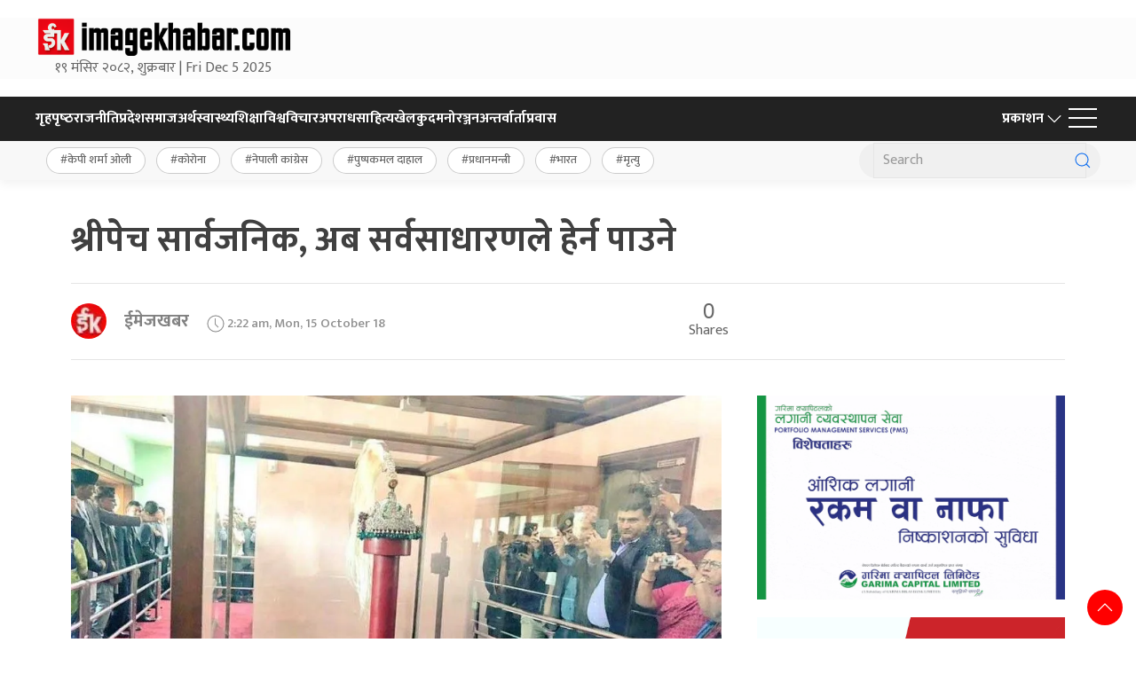

--- FILE ---
content_type: text/html; charset=UTF-8
request_url: https://www.imagekhabar.com/news/6264/
body_size: 19512
content:
<!DOCTYPE html>
<html lang="en">

<head>
    <!-- Required meta tags -->
    <meta charset="utf-8">
    <meta property="fb:pages" content="737640319702735" />
    <meta name="viewport" content="width=device-width, initial-scale=1, shrink-to-fit=no">
    <meta name="description"
        content="Image Khabar is launched by image group of companies. The first private Sector Owned Broadcasting channel in Nepal to transmit entertainment, infotainment programs and news." />
    <meta name="twitter:card" content="summary_large_image" />

    <!-- End Alexa Certify Javascript -->
    <title>
        श्रीपेच सार्वजनिक, अब सर्वसाधारणले हेर्न पाउने - Imagekhabar - Online News Portal of Nepal        Imagekhabar &#8211; Online News Portal of Nepal    </title>
    <!-- Global site tag (gtag.js) - Google Analytics -->
    <script async src="https://www.googletagmanager.com/gtag/js?id=UA-46159630-1"></script>
    <script>
        window.dataLayer = window.dataLayer || [];

        function gtag() {
            dataLayer.push(arguments);
        }
        gtag('js', new Date());
        gtag('config', 'UA-46159630-1');
    </script>
    <meta name='robots' content='index, follow, max-image-preview:large, max-snippet:-1, max-video-preview:-1' />
	<style>img:is([sizes="auto" i], [sizes^="auto," i]) { contain-intrinsic-size: 3000px 1500px }</style>
	
	<!-- This site is optimized with the Yoast SEO plugin v25.1 - https://yoast.com/wordpress/plugins/seo/ -->
	<title>श्रीपेच सार्वजनिक, अब सर्वसाधारणले हेर्न पाउने - Imagekhabar - Online News Portal of Nepal</title>
	<meta name="description" content="श्रीपेच सार्वजनिक, अब सर्वसाधारणले हेर्न पाउने" />
	<link rel="canonical" href="https://www.imagekhabar.com/news/6264/" />
	<meta name="twitter:label1" content="Written by" />
	<meta name="twitter:data1" content="ईमेजखबर" />
	<script type="application/ld+json" class="yoast-schema-graph">{"@context":"https://schema.org","@graph":[{"@type":"Article","@id":"https://www.imagekhabar.com/news/6264/#article","isPartOf":{"@id":"https://www.imagekhabar.com/news/6264/"},"author":{"name":"ईमेजखबर","@id":"https://www.imagekhabar.com/#/schema/person/e807b350405ce0ec33f1ae45b53daa9d"},"headline":"श्रीपेच सार्वजनिक, अब सर्वसाधारणले हेर्न पाउने","datePublished":"2018-10-14T20:37:26+00:00","mainEntityOfPage":{"@id":"https://www.imagekhabar.com/news/6264/"},"wordCount":0,"commentCount":0,"publisher":{"@id":"https://www.imagekhabar.com/#organization"},"image":{"@id":"https://www.imagekhabar.com/news/6264/#primaryimage"},"thumbnailUrl":"https://i0.wp.com/www.imagekhabar.com/wp-content/uploads/2019/02/7qHOCHc8YGdvIBYSbq6I.jpg?fit=1000%2C564&ssl=1","articleSection":["समाज"],"inLanguage":"en-US","potentialAction":[{"@type":"CommentAction","name":"Comment","target":["https://www.imagekhabar.com/news/6264/#respond"]}]},{"@type":"WebPage","@id":"https://www.imagekhabar.com/news/6264/","url":"https://www.imagekhabar.com/news/6264/","name":"श्रीपेच सार्वजनिक, अब सर्वसाधारणले हेर्न पाउने - Imagekhabar - Online News Portal of Nepal","isPartOf":{"@id":"https://www.imagekhabar.com/#website"},"primaryImageOfPage":{"@id":"https://www.imagekhabar.com/news/6264/#primaryimage"},"image":{"@id":"https://www.imagekhabar.com/news/6264/#primaryimage"},"thumbnailUrl":"https://i0.wp.com/www.imagekhabar.com/wp-content/uploads/2019/02/7qHOCHc8YGdvIBYSbq6I.jpg?fit=1000%2C564&ssl=1","datePublished":"2018-10-14T20:37:26+00:00","description":"श्रीपेच सार्वजनिक, अब सर्वसाधारणले हेर्न पाउने","breadcrumb":{"@id":"https://www.imagekhabar.com/news/6264/#breadcrumb"},"inLanguage":"en-US","potentialAction":[{"@type":"ReadAction","target":["https://www.imagekhabar.com/news/6264/"]}]},{"@type":"ImageObject","inLanguage":"en-US","@id":"https://www.imagekhabar.com/news/6264/#primaryimage","url":"https://i0.wp.com/www.imagekhabar.com/wp-content/uploads/2019/02/7qHOCHc8YGdvIBYSbq6I.jpg?fit=1000%2C564&ssl=1","contentUrl":"https://i0.wp.com/www.imagekhabar.com/wp-content/uploads/2019/02/7qHOCHc8YGdvIBYSbq6I.jpg?fit=1000%2C564&ssl=1","width":1000,"height":564},{"@type":"BreadcrumbList","@id":"https://www.imagekhabar.com/news/6264/#breadcrumb","itemListElement":[{"@type":"ListItem","position":1,"name":"Home","item":"https://www.imagekhabar.com/"},{"@type":"ListItem","position":2,"name":"श्रीपेच सार्वजनिक, अब सर्वसाधारणले हेर्न पाउने"}]},{"@type":"WebSite","@id":"https://www.imagekhabar.com/#website","url":"https://www.imagekhabar.com/","name":"Imagekhabar - Online News Portal of Nepal","description":"Imagekhabar - Online News Portal in Nepal","publisher":{"@id":"https://www.imagekhabar.com/#organization"},"potentialAction":[{"@type":"SearchAction","target":{"@type":"EntryPoint","urlTemplate":"https://www.imagekhabar.com/?s={search_term_string}"},"query-input":{"@type":"PropertyValueSpecification","valueRequired":true,"valueName":"search_term_string"}}],"inLanguage":"en-US"},{"@type":"Organization","@id":"https://www.imagekhabar.com/#organization","name":"ImageKhabar and Image Group of Companies","url":"https://www.imagekhabar.com/","logo":{"@type":"ImageObject","inLanguage":"en-US","@id":"https://www.imagekhabar.com/#/schema/logo/image/","url":"https://www.imagekhabar.com/wp-content/uploads/2020/06/ALPHA-LOGO.png","contentUrl":"https://www.imagekhabar.com/wp-content/uploads/2020/06/ALPHA-LOGO.png","width":800,"height":480,"caption":"ImageKhabar and Image Group of Companies"},"image":{"@id":"https://www.imagekhabar.com/#/schema/logo/image/"},"sameAs":["https://www.facebook.com/imagekhabar.com.np","https://x.com/imagekhabar"]},{"@type":"Person","@id":"https://www.imagekhabar.com/#/schema/person/e807b350405ce0ec33f1ae45b53daa9d","name":"ईमेजखबर","image":{"@type":"ImageObject","inLanguage":"en-US","@id":"https://www.imagekhabar.com/#/schema/person/image/","url":"https://secure.gravatar.com/avatar/4d193933e67bd45f9c92988d09b3eb3d?s=96&d=mm&r=g","contentUrl":"https://secure.gravatar.com/avatar/4d193933e67bd45f9c92988d09b3eb3d?s=96&d=mm&r=g","caption":"ईमेजखबर"},"url":"https://www.imagekhabar.com/news/author/imagekhabar/"}]}</script>
	<!-- / Yoast SEO plugin. -->


<link rel='dns-prefetch' href='//kit.fontawesome.com' />
<link rel='dns-prefetch' href='//ajax.googleapis.com' />
<link rel='dns-prefetch' href='//stats.wp.com' />
<link rel='dns-prefetch' href='//fonts.googleapis.com' />
<link rel='preconnect' href='//i0.wp.com' />
<link rel='preconnect' href='//c0.wp.com' />
<link rel="alternate" type="application/rss+xml" title="Imagekhabar - Online News Portal of Nepal &raquo; श्रीपेच सार्वजनिक, अब सर्वसाधारणले हेर्न पाउने Comments Feed" href="https://www.imagekhabar.com/news/6264/feed/" />
<meta property="fb:admins" content="changingmission"/><meta property="fb:app_id" content="1774296949456204"><meta property="og:title" content="श्रीपेच सार्वजनिक, अब सर्वसाधारणले हेर्न पाउने"/><meta property="og:type" content="article"/><meta property="og:description" content="काठमाडौं । तत्कालीन शाहवंशीय राजाहरुले लगाउने गरेको श्रीपेच सार्वजनिक भएको छ । आममानिसको निकै लामो प्रतिक्षापछि नारायणहिटी दरबार संग्राहलयमा राखिएको श्रीपेचलाई आज प्रधानमन्त्री केपी शर्मा ओलीले सार्वजनिक गरेका हुन् । दरबार संग्राहलय अवलोकनका लागि जाने सर्वसाधारणले अबदेखि श्रीपेचको हेर्न पाउने छन् । विशेष सुरक्षाका साथ बुलेटप्रुफ सिसाको सोकेसमा श्रीपेचको साथमा राजदण्ड, रानीले लगाउने गरेको मुकुट, [&hellip;]"/><meta property="og:url" content="https://www.imagekhabar.com/news/6264/"/><meta property="og:site_name" content="Imagekhabar - Online News Portal of Nepal"/><meta property="og:image" content="https://i0.wp.com/www.imagekhabar.com/wp-content/uploads/2019/02/7qHOCHc8YGdvIBYSbq6I.jpg?fit=1000%2C564&amp;ssl=1"/><script type="text/javascript">
/* <![CDATA[ */
window._wpemojiSettings = {"baseUrl":"https:\/\/s.w.org\/images\/core\/emoji\/15.0.3\/72x72\/","ext":".png","svgUrl":"https:\/\/s.w.org\/images\/core\/emoji\/15.0.3\/svg\/","svgExt":".svg","source":{"concatemoji":"https:\/\/www.imagekhabar.com\/wp-includes\/js\/wp-emoji-release.min.js?ver=6.7.4"}};
/*! This file is auto-generated */
!function(i,n){var o,s,e;function c(e){try{var t={supportTests:e,timestamp:(new Date).valueOf()};sessionStorage.setItem(o,JSON.stringify(t))}catch(e){}}function p(e,t,n){e.clearRect(0,0,e.canvas.width,e.canvas.height),e.fillText(t,0,0);var t=new Uint32Array(e.getImageData(0,0,e.canvas.width,e.canvas.height).data),r=(e.clearRect(0,0,e.canvas.width,e.canvas.height),e.fillText(n,0,0),new Uint32Array(e.getImageData(0,0,e.canvas.width,e.canvas.height).data));return t.every(function(e,t){return e===r[t]})}function u(e,t,n){switch(t){case"flag":return n(e,"\ud83c\udff3\ufe0f\u200d\u26a7\ufe0f","\ud83c\udff3\ufe0f\u200b\u26a7\ufe0f")?!1:!n(e,"\ud83c\uddfa\ud83c\uddf3","\ud83c\uddfa\u200b\ud83c\uddf3")&&!n(e,"\ud83c\udff4\udb40\udc67\udb40\udc62\udb40\udc65\udb40\udc6e\udb40\udc67\udb40\udc7f","\ud83c\udff4\u200b\udb40\udc67\u200b\udb40\udc62\u200b\udb40\udc65\u200b\udb40\udc6e\u200b\udb40\udc67\u200b\udb40\udc7f");case"emoji":return!n(e,"\ud83d\udc26\u200d\u2b1b","\ud83d\udc26\u200b\u2b1b")}return!1}function f(e,t,n){var r="undefined"!=typeof WorkerGlobalScope&&self instanceof WorkerGlobalScope?new OffscreenCanvas(300,150):i.createElement("canvas"),a=r.getContext("2d",{willReadFrequently:!0}),o=(a.textBaseline="top",a.font="600 32px Arial",{});return e.forEach(function(e){o[e]=t(a,e,n)}),o}function t(e){var t=i.createElement("script");t.src=e,t.defer=!0,i.head.appendChild(t)}"undefined"!=typeof Promise&&(o="wpEmojiSettingsSupports",s=["flag","emoji"],n.supports={everything:!0,everythingExceptFlag:!0},e=new Promise(function(e){i.addEventListener("DOMContentLoaded",e,{once:!0})}),new Promise(function(t){var n=function(){try{var e=JSON.parse(sessionStorage.getItem(o));if("object"==typeof e&&"number"==typeof e.timestamp&&(new Date).valueOf()<e.timestamp+604800&&"object"==typeof e.supportTests)return e.supportTests}catch(e){}return null}();if(!n){if("undefined"!=typeof Worker&&"undefined"!=typeof OffscreenCanvas&&"undefined"!=typeof URL&&URL.createObjectURL&&"undefined"!=typeof Blob)try{var e="postMessage("+f.toString()+"("+[JSON.stringify(s),u.toString(),p.toString()].join(",")+"));",r=new Blob([e],{type:"text/javascript"}),a=new Worker(URL.createObjectURL(r),{name:"wpTestEmojiSupports"});return void(a.onmessage=function(e){c(n=e.data),a.terminate(),t(n)})}catch(e){}c(n=f(s,u,p))}t(n)}).then(function(e){for(var t in e)n.supports[t]=e[t],n.supports.everything=n.supports.everything&&n.supports[t],"flag"!==t&&(n.supports.everythingExceptFlag=n.supports.everythingExceptFlag&&n.supports[t]);n.supports.everythingExceptFlag=n.supports.everythingExceptFlag&&!n.supports.flag,n.DOMReady=!1,n.readyCallback=function(){n.DOMReady=!0}}).then(function(){return e}).then(function(){var e;n.supports.everything||(n.readyCallback(),(e=n.source||{}).concatemoji?t(e.concatemoji):e.wpemoji&&e.twemoji&&(t(e.twemoji),t(e.wpemoji)))}))}((window,document),window._wpemojiSettings);
/* ]]> */
</script>
<style id='wp-emoji-styles-inline-css' type='text/css'>

	img.wp-smiley, img.emoji {
		display: inline !important;
		border: none !important;
		box-shadow: none !important;
		height: 1em !important;
		width: 1em !important;
		margin: 0 0.07em !important;
		vertical-align: -0.1em !important;
		background: none !important;
		padding: 0 !important;
	}
</style>
<link rel='stylesheet' id='wp-block-library-css' href='https://c0.wp.com/c/6.7.4/wp-includes/css/dist/block-library/style.min.css' type='text/css' media='all' />
<link rel='stylesheet' id='mediaelement-css' href='https://c0.wp.com/c/6.7.4/wp-includes/js/mediaelement/mediaelementplayer-legacy.min.css' type='text/css' media='all' />
<link rel='stylesheet' id='wp-mediaelement-css' href='https://c0.wp.com/c/6.7.4/wp-includes/js/mediaelement/wp-mediaelement.min.css' type='text/css' media='all' />
<style id='jetpack-sharing-buttons-style-inline-css' type='text/css'>
.jetpack-sharing-buttons__services-list{display:flex;flex-direction:row;flex-wrap:wrap;gap:0;list-style-type:none;margin:5px;padding:0}.jetpack-sharing-buttons__services-list.has-small-icon-size{font-size:12px}.jetpack-sharing-buttons__services-list.has-normal-icon-size{font-size:16px}.jetpack-sharing-buttons__services-list.has-large-icon-size{font-size:24px}.jetpack-sharing-buttons__services-list.has-huge-icon-size{font-size:36px}@media print{.jetpack-sharing-buttons__services-list{display:none!important}}.editor-styles-wrapper .wp-block-jetpack-sharing-buttons{gap:0;padding-inline-start:0}ul.jetpack-sharing-buttons__services-list.has-background{padding:1.25em 2.375em}
</style>
<style id='classic-theme-styles-inline-css' type='text/css'>
/*! This file is auto-generated */
.wp-block-button__link{color:#fff;background-color:#32373c;border-radius:9999px;box-shadow:none;text-decoration:none;padding:calc(.667em + 2px) calc(1.333em + 2px);font-size:1.125em}.wp-block-file__button{background:#32373c;color:#fff;text-decoration:none}
</style>
<style id='global-styles-inline-css' type='text/css'>
:root{--wp--preset--aspect-ratio--square: 1;--wp--preset--aspect-ratio--4-3: 4/3;--wp--preset--aspect-ratio--3-4: 3/4;--wp--preset--aspect-ratio--3-2: 3/2;--wp--preset--aspect-ratio--2-3: 2/3;--wp--preset--aspect-ratio--16-9: 16/9;--wp--preset--aspect-ratio--9-16: 9/16;--wp--preset--color--black: #000000;--wp--preset--color--cyan-bluish-gray: #abb8c3;--wp--preset--color--white: #ffffff;--wp--preset--color--pale-pink: #f78da7;--wp--preset--color--vivid-red: #cf2e2e;--wp--preset--color--luminous-vivid-orange: #ff6900;--wp--preset--color--luminous-vivid-amber: #fcb900;--wp--preset--color--light-green-cyan: #7bdcb5;--wp--preset--color--vivid-green-cyan: #00d084;--wp--preset--color--pale-cyan-blue: #8ed1fc;--wp--preset--color--vivid-cyan-blue: #0693e3;--wp--preset--color--vivid-purple: #9b51e0;--wp--preset--gradient--vivid-cyan-blue-to-vivid-purple: linear-gradient(135deg,rgba(6,147,227,1) 0%,rgb(155,81,224) 100%);--wp--preset--gradient--light-green-cyan-to-vivid-green-cyan: linear-gradient(135deg,rgb(122,220,180) 0%,rgb(0,208,130) 100%);--wp--preset--gradient--luminous-vivid-amber-to-luminous-vivid-orange: linear-gradient(135deg,rgba(252,185,0,1) 0%,rgba(255,105,0,1) 100%);--wp--preset--gradient--luminous-vivid-orange-to-vivid-red: linear-gradient(135deg,rgba(255,105,0,1) 0%,rgb(207,46,46) 100%);--wp--preset--gradient--very-light-gray-to-cyan-bluish-gray: linear-gradient(135deg,rgb(238,238,238) 0%,rgb(169,184,195) 100%);--wp--preset--gradient--cool-to-warm-spectrum: linear-gradient(135deg,rgb(74,234,220) 0%,rgb(151,120,209) 20%,rgb(207,42,186) 40%,rgb(238,44,130) 60%,rgb(251,105,98) 80%,rgb(254,248,76) 100%);--wp--preset--gradient--blush-light-purple: linear-gradient(135deg,rgb(255,206,236) 0%,rgb(152,150,240) 100%);--wp--preset--gradient--blush-bordeaux: linear-gradient(135deg,rgb(254,205,165) 0%,rgb(254,45,45) 50%,rgb(107,0,62) 100%);--wp--preset--gradient--luminous-dusk: linear-gradient(135deg,rgb(255,203,112) 0%,rgb(199,81,192) 50%,rgb(65,88,208) 100%);--wp--preset--gradient--pale-ocean: linear-gradient(135deg,rgb(255,245,203) 0%,rgb(182,227,212) 50%,rgb(51,167,181) 100%);--wp--preset--gradient--electric-grass: linear-gradient(135deg,rgb(202,248,128) 0%,rgb(113,206,126) 100%);--wp--preset--gradient--midnight: linear-gradient(135deg,rgb(2,3,129) 0%,rgb(40,116,252) 100%);--wp--preset--font-size--small: 13px;--wp--preset--font-size--medium: 20px;--wp--preset--font-size--large: 36px;--wp--preset--font-size--x-large: 42px;--wp--preset--spacing--20: 0.44rem;--wp--preset--spacing--30: 0.67rem;--wp--preset--spacing--40: 1rem;--wp--preset--spacing--50: 1.5rem;--wp--preset--spacing--60: 2.25rem;--wp--preset--spacing--70: 3.38rem;--wp--preset--spacing--80: 5.06rem;--wp--preset--shadow--natural: 6px 6px 9px rgba(0, 0, 0, 0.2);--wp--preset--shadow--deep: 12px 12px 50px rgba(0, 0, 0, 0.4);--wp--preset--shadow--sharp: 6px 6px 0px rgba(0, 0, 0, 0.2);--wp--preset--shadow--outlined: 6px 6px 0px -3px rgba(255, 255, 255, 1), 6px 6px rgba(0, 0, 0, 1);--wp--preset--shadow--crisp: 6px 6px 0px rgba(0, 0, 0, 1);}:where(.is-layout-flex){gap: 0.5em;}:where(.is-layout-grid){gap: 0.5em;}body .is-layout-flex{display: flex;}.is-layout-flex{flex-wrap: wrap;align-items: center;}.is-layout-flex > :is(*, div){margin: 0;}body .is-layout-grid{display: grid;}.is-layout-grid > :is(*, div){margin: 0;}:where(.wp-block-columns.is-layout-flex){gap: 2em;}:where(.wp-block-columns.is-layout-grid){gap: 2em;}:where(.wp-block-post-template.is-layout-flex){gap: 1.25em;}:where(.wp-block-post-template.is-layout-grid){gap: 1.25em;}.has-black-color{color: var(--wp--preset--color--black) !important;}.has-cyan-bluish-gray-color{color: var(--wp--preset--color--cyan-bluish-gray) !important;}.has-white-color{color: var(--wp--preset--color--white) !important;}.has-pale-pink-color{color: var(--wp--preset--color--pale-pink) !important;}.has-vivid-red-color{color: var(--wp--preset--color--vivid-red) !important;}.has-luminous-vivid-orange-color{color: var(--wp--preset--color--luminous-vivid-orange) !important;}.has-luminous-vivid-amber-color{color: var(--wp--preset--color--luminous-vivid-amber) !important;}.has-light-green-cyan-color{color: var(--wp--preset--color--light-green-cyan) !important;}.has-vivid-green-cyan-color{color: var(--wp--preset--color--vivid-green-cyan) !important;}.has-pale-cyan-blue-color{color: var(--wp--preset--color--pale-cyan-blue) !important;}.has-vivid-cyan-blue-color{color: var(--wp--preset--color--vivid-cyan-blue) !important;}.has-vivid-purple-color{color: var(--wp--preset--color--vivid-purple) !important;}.has-black-background-color{background-color: var(--wp--preset--color--black) !important;}.has-cyan-bluish-gray-background-color{background-color: var(--wp--preset--color--cyan-bluish-gray) !important;}.has-white-background-color{background-color: var(--wp--preset--color--white) !important;}.has-pale-pink-background-color{background-color: var(--wp--preset--color--pale-pink) !important;}.has-vivid-red-background-color{background-color: var(--wp--preset--color--vivid-red) !important;}.has-luminous-vivid-orange-background-color{background-color: var(--wp--preset--color--luminous-vivid-orange) !important;}.has-luminous-vivid-amber-background-color{background-color: var(--wp--preset--color--luminous-vivid-amber) !important;}.has-light-green-cyan-background-color{background-color: var(--wp--preset--color--light-green-cyan) !important;}.has-vivid-green-cyan-background-color{background-color: var(--wp--preset--color--vivid-green-cyan) !important;}.has-pale-cyan-blue-background-color{background-color: var(--wp--preset--color--pale-cyan-blue) !important;}.has-vivid-cyan-blue-background-color{background-color: var(--wp--preset--color--vivid-cyan-blue) !important;}.has-vivid-purple-background-color{background-color: var(--wp--preset--color--vivid-purple) !important;}.has-black-border-color{border-color: var(--wp--preset--color--black) !important;}.has-cyan-bluish-gray-border-color{border-color: var(--wp--preset--color--cyan-bluish-gray) !important;}.has-white-border-color{border-color: var(--wp--preset--color--white) !important;}.has-pale-pink-border-color{border-color: var(--wp--preset--color--pale-pink) !important;}.has-vivid-red-border-color{border-color: var(--wp--preset--color--vivid-red) !important;}.has-luminous-vivid-orange-border-color{border-color: var(--wp--preset--color--luminous-vivid-orange) !important;}.has-luminous-vivid-amber-border-color{border-color: var(--wp--preset--color--luminous-vivid-amber) !important;}.has-light-green-cyan-border-color{border-color: var(--wp--preset--color--light-green-cyan) !important;}.has-vivid-green-cyan-border-color{border-color: var(--wp--preset--color--vivid-green-cyan) !important;}.has-pale-cyan-blue-border-color{border-color: var(--wp--preset--color--pale-cyan-blue) !important;}.has-vivid-cyan-blue-border-color{border-color: var(--wp--preset--color--vivid-cyan-blue) !important;}.has-vivid-purple-border-color{border-color: var(--wp--preset--color--vivid-purple) !important;}.has-vivid-cyan-blue-to-vivid-purple-gradient-background{background: var(--wp--preset--gradient--vivid-cyan-blue-to-vivid-purple) !important;}.has-light-green-cyan-to-vivid-green-cyan-gradient-background{background: var(--wp--preset--gradient--light-green-cyan-to-vivid-green-cyan) !important;}.has-luminous-vivid-amber-to-luminous-vivid-orange-gradient-background{background: var(--wp--preset--gradient--luminous-vivid-amber-to-luminous-vivid-orange) !important;}.has-luminous-vivid-orange-to-vivid-red-gradient-background{background: var(--wp--preset--gradient--luminous-vivid-orange-to-vivid-red) !important;}.has-very-light-gray-to-cyan-bluish-gray-gradient-background{background: var(--wp--preset--gradient--very-light-gray-to-cyan-bluish-gray) !important;}.has-cool-to-warm-spectrum-gradient-background{background: var(--wp--preset--gradient--cool-to-warm-spectrum) !important;}.has-blush-light-purple-gradient-background{background: var(--wp--preset--gradient--blush-light-purple) !important;}.has-blush-bordeaux-gradient-background{background: var(--wp--preset--gradient--blush-bordeaux) !important;}.has-luminous-dusk-gradient-background{background: var(--wp--preset--gradient--luminous-dusk) !important;}.has-pale-ocean-gradient-background{background: var(--wp--preset--gradient--pale-ocean) !important;}.has-electric-grass-gradient-background{background: var(--wp--preset--gradient--electric-grass) !important;}.has-midnight-gradient-background{background: var(--wp--preset--gradient--midnight) !important;}.has-small-font-size{font-size: var(--wp--preset--font-size--small) !important;}.has-medium-font-size{font-size: var(--wp--preset--font-size--medium) !important;}.has-large-font-size{font-size: var(--wp--preset--font-size--large) !important;}.has-x-large-font-size{font-size: var(--wp--preset--font-size--x-large) !important;}
:where(.wp-block-post-template.is-layout-flex){gap: 1.25em;}:where(.wp-block-post-template.is-layout-grid){gap: 1.25em;}
:where(.wp-block-columns.is-layout-flex){gap: 2em;}:where(.wp-block-columns.is-layout-grid){gap: 2em;}
:root :where(.wp-block-pullquote){font-size: 1.5em;line-height: 1.6;}
</style>
<link rel='stylesheet' id='uikit-style-css' href='https://www.imagekhabar.com/wp-content/themes/imagekhabarNaya/css/uikit.min.css?ver=6.7.4' type='text/css' media='all' />
<link rel='stylesheet' id='base-style-css' href='https://www.imagekhabar.com/wp-content/themes/imagekhabarNaya/css/base.css?ver=6.7.4' type='text/css' media='all' />
<link rel='stylesheet' id='google-font-css' href='https://fonts.googleapis.com/css?family=Mukta%3A400%2C500%2C700&#038;subset=devanagari&#038;ver=6.7.4' type='text/css' media='all' />
<link rel='stylesheet' id='appharu-style-css' href='https://www.imagekhabar.com/wp-content/themes/imagekhabarNaya/style.css?ver=3.3.2.9' type='text/css' media='all' />
<style id='akismet-widget-style-inline-css' type='text/css'>

			.a-stats {
				--akismet-color-mid-green: #357b49;
				--akismet-color-white: #fff;
				--akismet-color-light-grey: #f6f7f7;

				max-width: 350px;
				width: auto;
			}

			.a-stats * {
				all: unset;
				box-sizing: border-box;
			}

			.a-stats strong {
				font-weight: 600;
			}

			.a-stats a.a-stats__link,
			.a-stats a.a-stats__link:visited,
			.a-stats a.a-stats__link:active {
				background: var(--akismet-color-mid-green);
				border: none;
				box-shadow: none;
				border-radius: 8px;
				color: var(--akismet-color-white);
				cursor: pointer;
				display: block;
				font-family: -apple-system, BlinkMacSystemFont, 'Segoe UI', 'Roboto', 'Oxygen-Sans', 'Ubuntu', 'Cantarell', 'Helvetica Neue', sans-serif;
				font-weight: 500;
				padding: 12px;
				text-align: center;
				text-decoration: none;
				transition: all 0.2s ease;
			}

			/* Extra specificity to deal with TwentyTwentyOne focus style */
			.widget .a-stats a.a-stats__link:focus {
				background: var(--akismet-color-mid-green);
				color: var(--akismet-color-white);
				text-decoration: none;
			}

			.a-stats a.a-stats__link:hover {
				filter: brightness(110%);
				box-shadow: 0 4px 12px rgba(0, 0, 0, 0.06), 0 0 2px rgba(0, 0, 0, 0.16);
			}

			.a-stats .count {
				color: var(--akismet-color-white);
				display: block;
				font-size: 1.5em;
				line-height: 1.4;
				padding: 0 13px;
				white-space: nowrap;
			}
		
</style>
<script type="text/javascript" src="https://kit.fontawesome.com/a076d05399.js?ver=6.7.4" id="font-awesome-js"></script>
<link rel="https://api.w.org/" href="https://www.imagekhabar.com/wp-json/" /><link rel="alternate" title="JSON" type="application/json" href="https://www.imagekhabar.com/wp-json/wp/v2/posts/6264" /><link rel="EditURI" type="application/rsd+xml" title="RSD" href="https://www.imagekhabar.com/xmlrpc.php?rsd" />
<meta name="generator" content="WordPress 6.7.4" />
<link rel='shortlink' href='https://www.imagekhabar.com/?p=6264' />
<link rel="alternate" title="oEmbed (JSON)" type="application/json+oembed" href="https://www.imagekhabar.com/wp-json/oembed/1.0/embed?url=https%3A%2F%2Fwww.imagekhabar.com%2Fnews%2F6264%2F" />
<link rel="alternate" title="oEmbed (XML)" type="text/xml+oembed" href="https://www.imagekhabar.com/wp-json/oembed/1.0/embed?url=https%3A%2F%2Fwww.imagekhabar.com%2Fnews%2F6264%2F&#038;format=xml" />
	<style>img#wpstats{display:none}</style>
		<link rel="icon" href="https://i0.wp.com/www.imagekhabar.com/wp-content/uploads/2020/06/cropped-IK-FOR-FB-PROFILE-PAGE.jpg?fit=32%2C32&#038;ssl=1" sizes="32x32" />
<link rel="icon" href="https://i0.wp.com/www.imagekhabar.com/wp-content/uploads/2020/06/cropped-IK-FOR-FB-PROFILE-PAGE.jpg?fit=192%2C192&#038;ssl=1" sizes="192x192" />
<link rel="apple-touch-icon" href="https://i0.wp.com/www.imagekhabar.com/wp-content/uploads/2020/06/cropped-IK-FOR-FB-PROFILE-PAGE.jpg?fit=180%2C180&#038;ssl=1" />
<meta name="msapplication-TileImage" content="https://i0.wp.com/www.imagekhabar.com/wp-content/uploads/2020/06/cropped-IK-FOR-FB-PROFILE-PAGE.jpg?fit=270%2C270&#038;ssl=1" />
    <script src="https://www.imagekhabar.com/wp-content/themes/imagekhabarNaya/js/uikit.min.js"></script>
</head>

<body>
    <div id="fb-root"></div>
    <script>
        (function (d, s, id) {
            var js, fjs = d.getElementsByTagName(s)[0];
            if (d.getElementById(id)) return;
            js = d.createElement(s);
            js.id = id;
            js.src = "//connect.facebook.net/en_US/sdk.js#xfbml=1&version=v2.10&appId=401514826619301";
            fjs.parentNode.insertBefore(js, fjs);
        }(document, 'script', 'facebook-jssdk'));
    </script>
	<!-- Google tag (gtag.js) -->
<script async src="https://www.googletagmanager.com/gtag/js?id=G-7KXXVQVFXX"></script>
<script>
  window.dataLayer = window.dataLayer || [];
  function gtag(){dataLayer.push(arguments);}
  gtag('js', new Date());

  gtag('config', 'G-7KXXVQVFXX');
</script>
    <!-- Global site tag (gtag.js) - Google Analytics -->
    <script async src="https://www.googletagmanager.com/gtag/js?id=UA-46159630-1"></script>
    <script>
        window.dataLayer = window.dataLayer || [];

        function gtag() {
            dataLayer.push(arguments);
        }
        gtag('js', new Date());
        gtag('config', 'UA-46159630-1');
    </script>
    <div class="wbg uk-margin">
        <div class="uk-container uk-container-large">
            <div class="uk-grid uk-grid-match uk-grid-small" uk-grid>
                <div class="uk-width-1-4@m">
                    <div class="uk-text-center">
                        <a href="/"><img data-lazyloaded="1" src="[data-uri]" data-src="https://www.imagekhabar.com/wp-content/themes/imagekhabarNaya/img/image-logo.png" alt="Logo"><noscript><img src="https://www.imagekhabar.com/wp-content/themes/imagekhabarNaya/img/image-logo.png" alt="Logo"></noscript></a>
                        <span class="date">
                            &#2407;&#2415; मंसिर &#2408;&#2406;&#2414;&#2408;, शुक्रबार |
                            Fri Dec 5 2025
                        </span>
                    </div>
                </div>
                <div class="uk-width-expand@m">
                                    </div>
            </div>
        </div>
    </div>
    <div uk-sticky class="np-border wbg" style="background:#222222;height:50px">
        <div class="uk-container uk-container-large">
            <nav class="uk-navbar uk-position-relative nav-edit" uk-navbar>
    <div class="uk-navbar-left uk-hidden@m">
        <ul class="uk-navbar-nav menu-icon icon-nav">
            <li>
                <a href="/"><span class="ah-brand-menu" uk-icon="icon: home; ratio: 1.5"></span></a>
            </li>
            <li class="ek-brand" uk-scrollspy="cls: uk-animation-slide-left;">
                <a href="/"><img data-lazyloaded="1" src="[data-uri]" data-src="https://www.imagekhabar.com/wp-content/themes/imagekhabarNaya/img/footer.png" alt="Logo"><noscript><img src="https://www.imagekhabar.com/wp-content/themes/imagekhabarNaya/img/footer.png" alt="Logo"></noscript></a>
            </li>
        </ul>
    </div>
    <div class="uk-navbar-left uk-visible@m">
        <ul class="uk-navbar-nav navigation-bar uk-grid-collapse" uk-grid>
            <li> <a href="/"> गृहपृष्‍ठ</a> </li>
            <li> <a href="/?cat=6">राजनीति</a></li>
            <li><a href="/?cat=4">प्रदेश</a></li>
            <li><a href="/?cat=3">समाज</a></li>
            <li><a href="/?cat=2">अर्थ</a></li>
            <li><a href="/?cat=5">स्वास्थ्य</a></li>
            <li><a href="/?cat=4552">शिक्षा</a></li>
            <li><a href="/?cat=7">विश्व</a></li>
            <li><a href="/?cat=14">विचार</a></li>
            <li><a href="/?cat=10">अपराध</a></li>
            <li><a href="/?cat=16">साहित्य</a> </li>
            <li> <a href="/?cat=11">खेलकुद</a> </li>
            <li> <a href="/?cat=12">मनोरञ्जन</a> </li>
            <li> <a href="/?cat=9">अन्तर्वार्ता</a> </li>
            <li> <a href="/?cat=5061">प्रवास</a> </li>
        </ul>
    </div>
    <div class="uk-navbar-right">
        <ul class="uk-navbar-nav menu-icon icon-nav">
            <li>
                <a href="/">प्रकाशन<span uk-icon="icon: chevron-down; ratio: 1.2" class="dropdown-icon"></span></a>
                <div class="uk-navbar-dropdown dropdown-list ah-drop-icon">
                    <ul class="uk-nav uk-navbar-dropdown-nav side-nav">
                        <li><a target="_blank" href="http://www.imagefm.com.np/">Image Fm</a></li>
                        <li><a target="_blank" href="http://www.imagenewsfm.com.np/">Image News Fm</a></li>
                        <li><a href="https://www.imagekhabar.com/live-tv/">Image HD</a></li>
                    </ul>
                </div>
            </li>
            <li><a href="#" class="ah-menu-icon" uk-toggle="target: #offcanvas-nav"><span
                        uk-icon="icon: menu; ratio: 2"></span></a></li>

        </ul>
    </div>
</nav>
<div id="modal-search" class="uk-flex-top  search-model-item" uk-modal>
    <div class="uk-modal-dialog uk-modal-body search-model uk-margin-auto-vertical ek-search">
        <div class="uk-flex uk-flex-center uk-flex-between@m uk-margin-small-bottom">
            <h2 class="uk-modal-title search-title">न्युज अफ नेपाल<span class="ek-search-title">सर्च गर्नुहोस्</span>
            </h2>
            <button class="uk-modal-close-default close-icon ah-close" type="button" uk-close></button>
        </div>
        <form action="/" class="uk-search uk-search-navbar uk-width-1-1" method="get">
            <div class="uk-child-width-1-2@m uk-text-center uk-grid-small" uk-grid>
                <div class="uk-child-width-1-2@m uk-text-center uk-grid-small" uk-grid>
                    <div>
                        <input class="uk-input" name="form" type="date" data-uk-datepicker placeholder="from"
                            value="">
                    </div>
                    <div>
                        <input class="uk-input" name="to" type="date" data-uk-datepicker placeholder="to"
                            value="">
                    </div>
                </div>
                <div class="uk-position-relative">
                    <input class="uk-search-input search-box" name="s" id="s" type="search" placeholder="Search"
                        value="">
                    <button type="submit" class="uk-search-icon-flip icon-search" uk-search-icon></button>
                </div>
            </div>
        </form>
    </div>
</div>
        </div>
    </div>
    <nav class="uk-navbar-container nepalpen-tag uk-card-default">
        <div class="uk-container">
            <div uk-navbar class="uk-flex-between">
                <div class="uk-navbar-left">
                    <ul class="uk-navbar-nav">
                        <li class="uk-flex tag-h">
                                                        <a href="https://www.imagekhabar.com/news/tag/%e0%a4%95%e0%a5%87%e0%a4%aa%e0%a5%80-%e0%a4%b6%e0%a4%b0%e0%a5%8d%e0%a4%ae%e0%a4%be-%e0%a4%93%e0%a4%b2%e0%a5%80/" class="tag-cloud-link tag-link-612 tag-link-position-1" style="font-size: 13pt;">केपी शर्मा ओली</a>
<a href="https://www.imagekhabar.com/news/tag/%e0%a4%95%e0%a5%8b%e0%a4%b0%e0%a5%8b%e0%a4%a8%e0%a4%be/" class="tag-cloud-link tag-link-520 tag-link-position-2" style="font-size: 13pt;">कोरोना</a>
<a href="https://www.imagekhabar.com/news/tag/%e0%a4%a8%e0%a5%87%e0%a4%aa%e0%a4%be%e0%a4%b2%e0%a5%80-%e0%a4%95%e0%a4%be%e0%a4%82%e0%a4%97%e0%a5%8d%e0%a4%b0%e0%a5%87%e0%a4%b8/" class="tag-cloud-link tag-link-568 tag-link-position-3" style="font-size: 13pt;">नेपाली कांग्रेस</a>
<a href="https://www.imagekhabar.com/news/tag/%e0%a4%aa%e0%a5%81%e0%a4%b7%e0%a5%8d%e0%a4%aa%e0%a4%95%e0%a4%ae%e0%a4%b2-%e0%a4%a6%e0%a4%be%e0%a4%b9%e0%a4%be%e0%a4%b2/" class="tag-cloud-link tag-link-527 tag-link-position-4" style="font-size: 13pt;">पुष्पकमल दाहाल</a>
<a href="https://www.imagekhabar.com/news/tag/%e0%a4%aa%e0%a5%8d%e0%a4%b0%e0%a4%a7%e0%a4%be%e0%a4%a8%e0%a4%ae%e0%a4%a8%e0%a5%8d%e0%a4%a4%e0%a5%8d%e0%a4%b0%e0%a5%80/" class="tag-cloud-link tag-link-523 tag-link-position-5" style="font-size: 13pt;">प्रधानमन्त्री</a>
<a href="https://www.imagekhabar.com/news/tag/%e0%a4%ad%e0%a4%be%e0%a4%b0%e0%a4%a4/" class="tag-cloud-link tag-link-547 tag-link-position-6" style="font-size: 13pt;">भारत</a>
<a href="https://www.imagekhabar.com/news/tag/%e0%a4%ae%e0%a5%83%e0%a4%a4%e0%a5%8d%e0%a4%af%e0%a5%81/" class="tag-cloud-link tag-link-665 tag-link-position-7" style="font-size: 13pt;">मृत्यु</a>                                                    </li>
                    </ul>
                </div>
                <div class="uk-flex uk-flex-center@m uk-flex-right@l ah-right-nav-header uk-visible@s">
                    <form class="uk-search uk-search-default nb-dark-mode" action="/" method="get">
                        <input class="uk-search-input" name="s" id="s" type="search"
                            value="" placeholder="Search" aria-label="Search">
                        <button class="uk-search-icon-flip" uk-search-icon></button>
                    </form>
                </div>
            </div>
        </div>
    </nav>
    <div id="offcanvas-nav" class="uk-offcanvas" uk-offcanvas="mode: push; overlay: true">
    <div class="uk-offcanvas-bar">
        <a href="https://www.imagekhabar.com/" class="custom-logo-link" rel="home"><img data-lazyloaded="1" src="[data-uri]" width="1000" height="132" data-src="https://i0.wp.com/www.imagekhabar.com/wp-content/uploads/2020/09/dark-orange.png?fit=1000%2C132&amp;ssl=1" class="custom-logo" alt="Imagekhabar &#8211; Online News Portal of Nepal" decoding="async" fetchpriority="high" data-srcset="https://i0.wp.com/www.imagekhabar.com/wp-content/uploads/2020/09/dark-orange.png?w=1000&amp;ssl=1 1000w, https://i0.wp.com/www.imagekhabar.com/wp-content/uploads/2020/09/dark-orange.png?resize=768%2C101&amp;ssl=1 768w" data-sizes="(max-width: 1000px) 100vw, 1000px" /><noscript><img width="1000" height="132" src="https://i0.wp.com/www.imagekhabar.com/wp-content/uploads/2020/09/dark-orange.png?fit=1000%2C132&amp;ssl=1" class="custom-logo" alt="Imagekhabar &#8211; Online News Portal of Nepal" decoding="async" fetchpriority="high" srcset="https://i0.wp.com/www.imagekhabar.com/wp-content/uploads/2020/09/dark-orange.png?w=1000&amp;ssl=1 1000w, https://i0.wp.com/www.imagekhabar.com/wp-content/uploads/2020/09/dark-orange.png?resize=768%2C101&amp;ssl=1 768w" sizes="(max-width: 1000px) 100vw, 1000px" /></noscript></a>        <hr>
        <div class="uk-hidden@m search-mobile">
            <form action="/" role="search" class="uk-search uk-search-default">
                <button class="uk-search-icon-flip" uk-search-icon></button>
                <input name="s" id="s" class="uk-search-input" type="search" value=""
                    style="border:none" placeholder="Search...">
            </form>
            <hr>
        </div>
        <div class="uk-section uk-padding-remove-top">
            <div class="uk-container uk-padding-remove">
                <div class="uk-grid-match uk-child-width-1-1@m" uk-grid>
                    <div class="">
                        <ul  class="uk-list side-nav uk-nav-default uk-nav-parent-icon" uk-nav>

                            <button class="uk-offcanvas-close"
                                style="background:red;border-radius:50%;padding:10px;color:#fff" type="button"
                                uk-close></button>
                            <li><a href="/"><span class="uk-margin-small-right" uk-icon="home"></span> गृहपृष्‍ठ</a>
                            </li>
                            <li><a href="/?cat=6"><span class="uk-margin-small-right"
                                        uk-icon="file-edit"></span>राजनीति</a></li>
                            <li><a href="/?cat=3"><span class="uk-margin-small-right" uk-icon="users"></span> समाज</a>
                            </li>
                            <li><a href="/?cat=2"><span class="uk-margin-small-right" uk-icon="credit-card"></span>
                                    अर्थ</a></li>
                            <li><a href="/?cat=11"><span class="uk-margin-small-right"
                                        uk-icon="lifesaver"></span>खेलकुद</a></li>
                            <li><a href="/?cat=5"><span class="uk-margin-small-right"
                                        uk-icon="users"></span>स्वास्थ्य</a></li>
                            <li><a href="/?cat=4552"><span class="uk-margin-small-right"
                                        uk-icon="users"></span>शिक्षा</a></li>
                            <li><a href="/?cat=12"><span class="uk-margin-small-right"
                                        uk-icon="happy"></span>मनोरन्जन</a></li>
                            <li><a href="/?cat=7"><span class="uk-margin-small-right"
                                        uk-icon="world"></span>अन्तर्राष्ट्रिय</a></li>

                            <li class="uk-parent">
                                <a href="/?cat=58"><span class="uk-margin-small-right"></span>प्रदेश<span
                                        uk-icon="icon: chevron-down; ratio: 1.2" class="dropdown-icon"></span></a>
                                <ul class="uk-nav-sub side-nav">
                                    <li><a href="/?cat=4554"><img data-lazyloaded="1" src="[data-uri]" class="uk-border-circle mr-2" width="40" height="40"
                                                data-src="https://www.nepalpage.com/wp-content/themes/nepalpage/img/provience-1.png"><noscript><img class="uk-border-circle mr-2" width="40" height="40"
                                                src="https://www.nepalpage.com/wp-content/themes/nepalpage/img/provience-1.png"></noscript>कोशी
                                        </a></li>
                                    <li><a href="/?cat=4555"><img data-lazyloaded="1" src="[data-uri]" class="uk-border-circle mr-2" width="40" height="40"
                                                data-src="https://www.nepalpage.com/wp-content/themes/nepalpage/img/Provience-2.png"><noscript><img class="uk-border-circle mr-2" width="40" height="40"
                                                src="https://www.nepalpage.com/wp-content/themes/nepalpage/img/Provience-2.png"></noscript>मधेश
                                        </a></li>
                                    <li><a href="/?cat=4556"><img data-lazyloaded="1" src="[data-uri]" class="uk-border-circle mr-2" width="40" height="40"
                                                data-src="https://www.nepalpage.com/wp-content/themes/nepalpage/img/provience-3.png"><noscript><img class="uk-border-circle mr-2" width="40" height="40"
                                                src="https://www.nepalpage.com/wp-content/themes/nepalpage/img/provience-3.png"></noscript>बागमती</a>
                                    </li>
                                    <li><a href="/?cat=4557"><img data-lazyloaded="1" src="[data-uri]" class="uk-border-circle mr-2" width="40" height="40"
                                                data-src="https://www.nepalpage.com/wp-content/themes/nepalpage/img/provience-4.png"><noscript><img class="uk-border-circle mr-2" width="40" height="40"
                                                src="https://www.nepalpage.com/wp-content/themes/nepalpage/img/provience-4.png"></noscript>
                                            गण्डकी
                                        </a></li>
                                    <li><a href="/?cat=4558"><img data-lazyloaded="1" src="[data-uri]" class="uk-border-circle mr-2" width="40" height="40"
                                                data-src="https://www.nepalpage.com/wp-content/themes/nepalpage/img/provience-5.png"><noscript><img class="uk-border-circle mr-2" width="40" height="40"
                                                src="https://www.nepalpage.com/wp-content/themes/nepalpage/img/provience-5.png"></noscript>लुम्बिनी
                                        </a></li>
                                    <li><a href="/?cat=4559"><img data-lazyloaded="1" src="[data-uri]" class="uk-border-circle mr-2" width="40" height="40"
                                                data-src="https://www.nepalpage.com/wp-content/themes/nepalpage/img/provience-6.png"><noscript><img class="uk-border-circle mr-2" width="40" height="40"
                                                src="https://www.nepalpage.com/wp-content/themes/nepalpage/img/provience-6.png"></noscript>कर्णाली
                                        </a></li>
                                    <li><a href="/?cat=4560"><img data-lazyloaded="1" src="[data-uri]" class="uk-border-circle mr-2" width="40" height="40"
                                                data-src="https://www.nepalpage.com/wp-content/themes/nepalpage/img/provience-7.png"><noscript><img class="uk-border-circle mr-2" width="40" height="40"
                                                src="https://www.nepalpage.com/wp-content/themes/nepalpage/img/provience-7.png"></noscript>सुदूरपश्चिम</a>
                                    </li>
                                </ul>
                            </li>
                        </ul>
                    </div>
                </div>
            </div>
        </div>
        <div class="custom">
            <div class="uk-margin-medium-top">
                <a href="https://twitter.com/imagekhabar" target="_blank" class="uk-icon-button uk-margin-small-right"
                    uk-icon="twitter"></a>
                <a href="https://www.facebook.com/imagekhabar.com.np" target="_blank"
                    class="uk-icon-button  uk-margin-small-right" uk-icon="facebook"></a>
                <a href="https://www.youtube.com/@ImageTVChannel" target="_blank" class="uk-icon-button"
                    uk-icon="youtube"></a>
            </div>
        </div>

    </div>
</div>    <div class="uk-container uk-container-large">    <div class="uk-grid uk-padding" uk-grid="uk-grid">
    	 	<header class="single-page-item uk-width-1-1@m">
	   
	    <h1 class="">श्रीपेच सार्वजनिक, अब सर्वसाधारणले हेर्न पाउने</h1>
	    			 	    <hr>
	    <div class="uk-flex-middle uk-margin-small uk-grid" uk-grid>
	        <div class="uk-width-3-5@m uk-first-column">

	            <article class="uk-comment">
	                <header class="uk-flex-middle uk-grid-small" uk-grid="uk-grid">
	                    <div class="uk-width@m">
	                        <div class="uk-flex uk-flex-middle">
	                            <div class="author-imgs">
	                                	                                
	                                <img data-lazyloaded="1" src="[data-uri]" class="uk-comment-avatar uk-border-circle"
	                                    data-src="https://i0.wp.com/www.imagekhabar.com/wp-content/uploads/2021/12/imagekhabar-logo-e1639845553699.jpeg?resize=32%2C32&ssl=1" width="40" height="40"
	                                    alt=""><noscript><img class="uk-comment-avatar uk-border-circle"
	                                    src="https://i0.wp.com/www.imagekhabar.com/wp-content/uploads/2021/12/imagekhabar-logo-e1639845553699.jpeg?resize=32%2C32&ssl=1" width="40" height="40"
	                                    alt=""></noscript>
	                                	                            </div>
	                            <div class="class=" single-author" ">
                                <h4 class=" uk-comment-title uk-margin-remove"> <a
	                                    class="uk-link-reset uk-margin-left uk-margin-right"
	                                    href="/?author=12">ईमेजखबर</a> </h4>
	                            </div>
	                            <div class="post-time uk-visible@s">
	                                <i class="far fa-clock"></i>
	                                <p class="single-date"> <span uk-icon="icon: clock"></span>
	                                    2:22 am, Mon, 15 October 18</p>
	                            </div>
	                        </div>
	                    </div>
	                </header>
	            </article>
	        </div>
	        <div class="uk-width-expand@s">
				<div class="uk-flex">
			<div class="total-shares"><div id="data" class="total-number">
						0			</div><span>Shares</span></div> 
				<div style="z-index: 1;" class="sharethis-inline-share-buttons"></div>
		</div>
	            <!-- <div class="addthis_inline_share_toolbox"></div> -->
				<script type='text/javascript' src='https://platform-api.sharethis.com/js/sharethis.js#property=61b71fe405b2df00193d5217&product=sop' async='async'></script>
	        </div>

	    </div>
	    <hr>


	</header>
	<style>
.total-shares{
    display: flex;
    margin-right: 20px;
    font-size: 16px;
    flex-direction: column;
    text-align: center;
} 
.total-number{
    font-size: 24px;
    font-weight: 500;
    line-height: .9;
	font-family: "Helvetica Neue", Verdana, Helvetica, Arial, sans-serif !important;
} 
	.st-inline-share-buttons{
		margin: 0px;
	}
</style>    <div class="uk-width-2-3@m">
        <article class="post-entry uk-text-center">
           	    <figure>
	        <img data-lazyloaded="1" src="[data-uri]" width="1000" height="564" data-src="https://www.imagekhabar.com/wp-content/uploads/2019/02/7qHOCHc8YGdvIBYSbq6I.jpg" class="attachment-post-thumbnail size-post-thumbnail wp-post-image" alt="" decoding="async" data-srcset="https://i0.wp.com/www.imagekhabar.com/wp-content/uploads/2019/02/7qHOCHc8YGdvIBYSbq6I.jpg?w=1000&amp;ssl=1 1000w, https://i0.wp.com/www.imagekhabar.com/wp-content/uploads/2019/02/7qHOCHc8YGdvIBYSbq6I.jpg?resize=768%2C433&amp;ssl=1 768w" data-sizes="(max-width: 1000px) 100vw, 1000px" /><noscript><img width="1000" height="564" src="https://www.imagekhabar.com/wp-content/uploads/2019/02/7qHOCHc8YGdvIBYSbq6I.jpg" class="attachment-post-thumbnail size-post-thumbnail wp-post-image" alt="" decoding="async" srcset="https://i0.wp.com/www.imagekhabar.com/wp-content/uploads/2019/02/7qHOCHc8YGdvIBYSbq6I.jpg?w=1000&amp;ssl=1 1000w, https://i0.wp.com/www.imagekhabar.com/wp-content/uploads/2019/02/7qHOCHc8YGdvIBYSbq6I.jpg?resize=768%2C433&amp;ssl=1 768w" sizes="(max-width: 1000px) 100vw, 1000px" /></noscript>	    </figure>
                         <p>काठमाडौं । तत्कालीन शाहवंशीय राजाहरुले लगाउने गरेको श्रीपेच सार्वजनिक भएको छ ।</p> 
<p>आममानिसको निकै लामो प्रतिक्षापछि नारायणहिटी दरबार संग्राहलयमा राखिएको श्रीपेचलाई आज प्रधानमन्त्री केपी शर्मा ओलीले सार्वजनिक गरेका हुन् ।</p><div class='don'></div> 
<p>दरबार संग्राहलय अवलोकनका लागि जाने सर्वसाधारणले अबदेखि श्रीपेचको हेर्न पाउने छन् ।</p> 
<p>विशेष सुरक्षाका साथ बुलेटप्रुफ सिसाको सोकेसमा श्रीपेचको साथमा राजदण्ड, रानीले लगाउने गरेको मुकुट, तरबारलगायतका सामग्री राखिएको छ ।</p> 
<p>तत्कालीन राजाहरुले पहिरने श्रीपेचमा ७५० वटा हिराका टुक्रा छन् भने टायरामा २ हजार ७ सय टुक्रा छन् ।</p> 
<p>श्रीपेचको पछिल्तिर झुण्डिने आकर्षक कल्ली भने वर्ड अफ प्याराडाइज नामक चराको पुच्छर हो ।</p> 
<p>श्रीपेचमा कल्लीबाहेकका भागमा हिरामोती, माणिक, नवरत्न, सुन जडित छ ।</p> 
<p>राजदण्ड र चमरमा भने सुनैसुन छ । शाह वंशीय अन्तिम राजा ज्ञानेन्द्र शाहले यो श्रीपेच लगाएका थिए ।</p> 
<p>राजतन्त्रको प्रतिकको रुपमा रहेका श्रीपेचलगायतका महत्वपूर्ण सामाग्री सुरुमा ज्ञानेन्द्र शाहले सरकारलाई हस्तान्तरण गर्न अस्वीकार गर्दै आएका थिए ।</p> 
<p>अन्ततः पूर्वराजा शाहले २०६५ जेठ २९ गते श्रीपेचलगायतका राजसंस्थाका प्रतिक मानिने सामाग्री सरकारलाई हस्तान्तरण गरेका थिए ।</p> 
<p>लामो समयसम्म श्रीपेचलाई डिजिटल पासवर्ड प्रणाली भएको दराजमा राखिएको थियो ।</p> 
<p>सरकारले गत जेठमा श्रीपेच प्रदर्शनीको व्यवस्था मिलाउन पुरातत्व विभागका महानिर्देशक भेषनारायण दाहालको संयोजकत्वमा श्रीपेच अवलोकन समिति गठन गरेको थियो ।</p> 
			<div class="uk-margin-bottom tag-btn-ah">
							</div>
                    </article>
        <div class="comment">
	<div class="cat-title uk-flex uk-flex-between uk-flex-middle">
    <h2 class="uk-heading-line uk-width-expand"><span><a>प्रतिक्रिया दिनुहोस्</a></span></h2>
</div>
    <div class="fb-comments" data-href="https://www.imagekhabar.com/news/6264/" data-width="100%" data-numposts="10" data-colorscheme="light"></div>
</div><aside class="related text-left">
    <div class="cat-title uk-flex uk-flex-between uk-flex-middle">
        <h2 class="uk-heading-line uk-width-expand">
            <span>
                <a href="/?cat=">
                    सम्बन्धित</a>
                <span uk-icon="chevron-right"></span></span></h2>
    </div>
    <div class="uk-grid uk-child-width-1-3@m uk-grid-match uk-grid-small" uk-grid="uk-grid">
                <a href="https://www.imagekhabar.com/news/518287/">
            <div class="uk-card uk-card-default">
                <div class="uk-card-media-top">
                    <img data-lazyloaded="1" src="[data-uri]" data-src="https://i0.wp.com/www.imagekhabar.com/wp-content/uploads/2025/12/pakistan.jpg?fit=720%2C405&#038;ssl=1" style="width:100%;height: 220px;
    object-fit: cover;"><noscript><img src="https://i0.wp.com/www.imagekhabar.com/wp-content/uploads/2025/12/pakistan.jpg?fit=720%2C405&#038;ssl=1" style="width:100%;height: 220px;
    object-fit: cover;"></noscript>
                </div>
                <div class="uk-card-body uk-padding-small">
                    <h3 class="uk-card-title">पाकिस्तानमा आतंकवादीकाे आक्रमणमा परी ३ जना प्रहरी जवानको मृत्यु, एक घाइते</h3>
                </div>
            </div>
        </a>
                <a href="https://www.imagekhabar.com/news/518285/">
            <div class="uk-card uk-card-default">
                <div class="uk-card-media-top">
                    <img data-lazyloaded="1" src="[data-uri]" data-src="https://i0.wp.com/www.imagekhabar.com/wp-content/uploads/2022/07/Earthquake.jpg?fit=720%2C384&#038;ssl=1" style="width:100%;height: 220px;
    object-fit: cover;"><noscript><img src="https://i0.wp.com/www.imagekhabar.com/wp-content/uploads/2022/07/Earthquake.jpg?fit=720%2C384&#038;ssl=1" style="width:100%;height: 220px;
    object-fit: cover;"></noscript>
                </div>
                <div class="uk-card-body uk-padding-small">
                    <h3 class="uk-card-title">चीनमा भूकम्पकाे धक्का</h3>
                </div>
            </div>
        </a>
                <a href="https://www.imagekhabar.com/news/518261/">
            <div class="uk-card uk-card-default">
                <div class="uk-card-media-top">
                    <img data-lazyloaded="1" src="[data-uri]" data-src="https://i0.wp.com/www.imagekhabar.com/wp-content/uploads/2025/12/ktm-police.jpg?fit=720%2C378&#038;ssl=1" style="width:100%;height: 220px;
    object-fit: cover;"><noscript><img src="https://i0.wp.com/www.imagekhabar.com/wp-content/uploads/2025/12/ktm-police.jpg?fit=720%2C378&#038;ssl=1" style="width:100%;height: 220px;
    object-fit: cover;"></noscript>
                </div>
                <div class="uk-card-body uk-padding-small">
                    <h3 class="uk-card-title">अख्तियार प्रमुख राईसहित १० जना हाइप्रोफाइल व्यक्तिका घरमा सुरक्षा निगरानी गर्न प्रहरीकाे  सर्कुलर</h3>
                </div>
            </div>
        </a>
                <a href="https://www.imagekhabar.com/news/518254/">
            <div class="uk-card uk-card-default">
                <div class="uk-card-media-top">
                    <img data-lazyloaded="1" src="[data-uri]" data-src="https://i0.wp.com/www.imagekhabar.com/wp-content/uploads/2025/12/sudan-rabi.jpg?fit=720%2C378&#038;ssl=1" style="width:100%;height: 220px;
    object-fit: cover;"><noscript><img src="https://i0.wp.com/www.imagekhabar.com/wp-content/uploads/2025/12/sudan-rabi.jpg?fit=720%2C378&#038;ssl=1" style="width:100%;height: 220px;
    object-fit: cover;"></noscript>
                </div>
                <div class="uk-card-body uk-padding-small">
                    <h3 class="uk-card-title">रवि लामिछानेप्रति राज्यले गरेको व्यवहारले दुखित बनायाे: सुदन गुरूङ</h3>
                </div>
            </div>
        </a>
                <a href="https://www.imagekhabar.com/news/518228/">
            <div class="uk-card uk-card-default">
                <div class="uk-card-media-top">
                    <img data-lazyloaded="1" src="[data-uri]" data-src="https://i0.wp.com/www.imagekhabar.com/wp-content/uploads/2025/12/ilam.jpg?fit=720%2C398&#038;ssl=1" style="width:100%;height: 220px;
    object-fit: cover;"><noscript><img src="https://i0.wp.com/www.imagekhabar.com/wp-content/uploads/2025/12/ilam.jpg?fit=720%2C398&#038;ssl=1" style="width:100%;height: 220px;
    object-fit: cover;"></noscript>
                </div>
                <div class="uk-card-body uk-padding-small">
                    <h3 class="uk-card-title">इलाममा दुर्घटना न्यूनिकरण गर्न संयुक्त चेकिङ (भिडियाे रिपोर्ट)</h3>
                </div>
            </div>
        </a>
                <a href="https://www.imagekhabar.com/news/518215/">
            <div class="uk-card uk-card-default">
                <div class="uk-card-media-top">
                    <img data-lazyloaded="1" src="[data-uri]" data-src="https://i0.wp.com/www.imagekhabar.com/wp-content/uploads/2025/12/internet.jpg?fit=720%2C378&#038;ssl=1" style="width:100%;height: 220px;
    object-fit: cover;"><noscript><img src="https://i0.wp.com/www.imagekhabar.com/wp-content/uploads/2025/12/internet.jpg?fit=720%2C378&#038;ssl=1" style="width:100%;height: 220px;
    object-fit: cover;"></noscript>
                </div>
                <div class="uk-card-body uk-padding-small">
                    <h3 class="uk-card-title">बजारमा २ दर्जन इन्टरनेट कम्पनीको हालिमुहाली, कसको वर्चस्व कति ?</h3>
                </div>
            </div>
        </a>
            </div>
</aside>    </div>
    <div class="uk-width-1-3@m">
        <section class="widget">
<figure class="wp-block-image size-full"><a href="https://garimacapital.com/" target="_blank" rel=" noreferrer noopener"><img data-lazyloaded="1" src="[data-uri]" decoding="async" width="800" height="533" data-src="https://www.imagekhabar.com/wp-content/uploads/2025/11/garimacapital.gif" alt="" class="wp-image-516328"/><noscript><img decoding="async" width="800" height="533" src="https://www.imagekhabar.com/wp-content/uploads/2025/11/garimacapital.gif" alt="" class="wp-image-516328"/></noscript></a></figure>
</section><section class="widget">
<figure class="wp-block-image size-full"><a href="https://www.eknepal.com/"><img data-lazyloaded="1" src="[data-uri]" decoding="async" width="1000" height="1250" data-src="https://www.imagekhabar.com/wp-content/uploads/2023/04/ek-nepal-road-blocker-gif.gif" alt="" class="wp-image-416465"/><noscript><img decoding="async" width="1000" height="1250" src="https://www.imagekhabar.com/wp-content/uploads/2023/04/ek-nepal-road-blocker-gif.gif" alt="" class="wp-image-416465"/></noscript></a></figure>
</section><section class="widget">
<figure class="wp-block-gallery has-nested-images columns-default is-cropped wp-block-gallery-1 is-layout-flex wp-block-gallery-is-layout-flex">
<figure class="wp-block-image size-full"><img data-lazyloaded="1" src="[data-uri]" decoding="async" width="300" height="250" data-id="508578" data-src="https://www.imagekhabar.com/wp-content/uploads/2025/09/300x250-3.gif" alt="" class="wp-image-508578"/><noscript><img decoding="async" width="300" height="250" data-id="508578" src="https://www.imagekhabar.com/wp-content/uploads/2025/09/300x250-3.gif" alt="" class="wp-image-508578"/></noscript></figure>
</figure>
</section><aside class="uk-padding-small">
    <div class="fb-page" data-href="https://www.facebook.com/imagekhabar.com.np/" data-width="270" data-small-header="false"
        data-adapt-container-width="true" data-hide-cover="false" data-show-facepile="true">
        <blockquote cite="https://www.facebook.com/imagekhabar.com.np/" class="fb-xfbml-parse-ignore"><a
                href="https://www.facebook.com/imagekhabar.com.np/">Imagekhabar</a></blockquote>
    </div>
</aside>
<aside class="uk-padding-small">
    <div class="cat-title uk-flex uk-flex-between uk-flex-middle">
        <h2 class="uk-heading-line uk-width-expand"><span><a href="/?cat=">ताजा अपडेट</a></span></h2>
    </div>
        <div class="uk-card uk-card-small uk-margin-small uk-card-default uk-card-hover">
        <div class="uk-card-media-top">
            <a href="https://www.imagekhabar.com/news/518302/">
                <img data-lazyloaded="1" src="[data-uri]" width="300" height="165" data-src="https://i0.wp.com/www.imagekhabar.com/wp-content/uploads/2025/11/npl-1-2.webp?resize=300%2C165&amp;ssl=1" class="attachment-medium size-medium wp-post-image" alt="" decoding="async" data-srcset="https://i0.wp.com/www.imagekhabar.com/wp-content/uploads/2025/11/npl-1-2.webp?resize=400%2C220&amp;ssl=1 400w, https://i0.wp.com/www.imagekhabar.com/wp-content/uploads/2025/11/npl-1-2.webp?zoom=2&amp;resize=300%2C165&amp;ssl=1 600w, https://i0.wp.com/www.imagekhabar.com/wp-content/uploads/2025/11/npl-1-2.webp?zoom=3&amp;resize=300%2C165&amp;ssl=1 900w" data-sizes="(max-width: 300px) 100vw, 300px" /><noscript><img width="300" height="165" src="https://i0.wp.com/www.imagekhabar.com/wp-content/uploads/2025/11/npl-1-2.webp?resize=300%2C165&amp;ssl=1" class="attachment-medium size-medium wp-post-image" alt="" decoding="async" srcset="https://i0.wp.com/www.imagekhabar.com/wp-content/uploads/2025/11/npl-1-2.webp?resize=400%2C220&amp;ssl=1 400w, https://i0.wp.com/www.imagekhabar.com/wp-content/uploads/2025/11/npl-1-2.webp?zoom=2&amp;resize=300%2C165&amp;ssl=1 600w, https://i0.wp.com/www.imagekhabar.com/wp-content/uploads/2025/11/npl-1-2.webp?zoom=3&amp;resize=300%2C165&amp;ssl=1 900w" sizes="(max-width: 300px) 100vw, 300px" /></noscript>            </a>
        </div>
        <div class="uk-card-body">
            <h3 class="uk-card-title"><a href="https://www.imagekhabar.com/news/518302/" class="ah">एनपीएल क्रिकेटमा आज लुम्बिनी र जनकपुरबीच प्रतिस्पर्धा हुँदै</a></h3>
        </div>
    </div>
        <div class="uk-card uk-card-small uk-margin-small uk-card-default uk-card-hover">
        <div class="uk-card-media-top">
            <a href="https://www.imagekhabar.com/news/518299/">
                <img data-lazyloaded="1" src="[data-uri]" width="300" height="165" data-src="https://i0.wp.com/www.imagekhabar.com/wp-content/uploads/2025/11/sushila-karki-1.jpg?resize=300%2C165&amp;ssl=1" class="attachment-medium size-medium wp-post-image" alt="" decoding="async" data-srcset="https://i0.wp.com/www.imagekhabar.com/wp-content/uploads/2025/11/sushila-karki-1.jpg?resize=400%2C220&amp;ssl=1 400w, https://i0.wp.com/www.imagekhabar.com/wp-content/uploads/2025/11/sushila-karki-1.jpg?zoom=2&amp;resize=300%2C165&amp;ssl=1 600w, https://i0.wp.com/www.imagekhabar.com/wp-content/uploads/2025/11/sushila-karki-1.jpg?zoom=3&amp;resize=300%2C165&amp;ssl=1 900w" data-sizes="(max-width: 300px) 100vw, 300px" /><noscript><img width="300" height="165" src="https://i0.wp.com/www.imagekhabar.com/wp-content/uploads/2025/11/sushila-karki-1.jpg?resize=300%2C165&amp;ssl=1" class="attachment-medium size-medium wp-post-image" alt="" decoding="async" srcset="https://i0.wp.com/www.imagekhabar.com/wp-content/uploads/2025/11/sushila-karki-1.jpg?resize=400%2C220&amp;ssl=1 400w, https://i0.wp.com/www.imagekhabar.com/wp-content/uploads/2025/11/sushila-karki-1.jpg?zoom=2&amp;resize=300%2C165&amp;ssl=1 600w, https://i0.wp.com/www.imagekhabar.com/wp-content/uploads/2025/11/sushila-karki-1.jpg?zoom=3&amp;resize=300%2C165&amp;ssl=1 900w" sizes="(max-width: 300px) 100vw, 300px" /></noscript>            </a>
        </div>
        <div class="uk-card-body">
            <h3 class="uk-card-title"><a href="https://www.imagekhabar.com/news/518299/" class="ah">बालुवाटारमा सर्वपक्षीय बैठक आज बस्दै</a></h3>
        </div>
    </div>
        <div class="uk-card uk-card-small uk-margin-small uk-card-default uk-card-hover">
        <div class="uk-card-media-top">
            <a href="https://www.imagekhabar.com/news/518296/">
                <img data-lazyloaded="1" src="[data-uri]" width="300" height="165" data-src="https://i0.wp.com/www.imagekhabar.com/wp-content/uploads/2023/01/gyanendra-shahi.jpg?resize=300%2C165&amp;ssl=1" class="attachment-medium size-medium wp-post-image" alt="" decoding="async" data-srcset="https://i0.wp.com/www.imagekhabar.com/wp-content/uploads/2023/01/gyanendra-shahi.jpg?resize=400%2C220&amp;ssl=1 400w, https://i0.wp.com/www.imagekhabar.com/wp-content/uploads/2023/01/gyanendra-shahi.jpg?zoom=2&amp;resize=300%2C165&amp;ssl=1 600w, https://i0.wp.com/www.imagekhabar.com/wp-content/uploads/2023/01/gyanendra-shahi.jpg?zoom=3&amp;resize=300%2C165&amp;ssl=1 900w" data-sizes="(max-width: 300px) 100vw, 300px" /><noscript><img width="300" height="165" src="https://i0.wp.com/www.imagekhabar.com/wp-content/uploads/2023/01/gyanendra-shahi.jpg?resize=300%2C165&amp;ssl=1" class="attachment-medium size-medium wp-post-image" alt="" decoding="async" srcset="https://i0.wp.com/www.imagekhabar.com/wp-content/uploads/2023/01/gyanendra-shahi.jpg?resize=400%2C220&amp;ssl=1 400w, https://i0.wp.com/www.imagekhabar.com/wp-content/uploads/2023/01/gyanendra-shahi.jpg?zoom=2&amp;resize=300%2C165&amp;ssl=1 600w, https://i0.wp.com/www.imagekhabar.com/wp-content/uploads/2023/01/gyanendra-shahi.jpg?zoom=3&amp;resize=300%2C165&amp;ssl=1 900w" sizes="(max-width: 300px) 100vw, 300px" /></noscript>            </a>
        </div>
        <div class="uk-card-body">
            <h3 class="uk-card-title"><a href="https://www.imagekhabar.com/news/518296/" class="ah">राजा, राजनीतिक दल र जेनजीबीच त्रिपक्षीय सम्झौता गरियोस्ः प्रवक्ता शाही</a></h3>
        </div>
    </div>
    </aside>
    </div>
    <div class="uk-width-1-1@m">
            </div>

</div><!-- .row -->


</div>
<a href="#" uk-totop uk-scroll style="background:red"></a>
<div style="background:#212121">
    <div class="uk-container uk-container-large uk-padding-vertical">
        <div class="uk-grid-small social uk-padding-small uk-padding-remove-horizontal uk-child-width-1-2@m" uk-grid>
            <div>
                <h1>ImageKhabar</h1>
            </div>
            <div>
                <div class="uk-margin uk-flex uk-flex-center uk-margin-small-top">
<!-- ShareThis BEGIN --><div class="sharethis-inline-follow-buttons"></div><!-- ShareThis END -->
                </div>
            </div>
        </div>
    </div>
</div>
<div class="wbg  uk-section-muted uk-padding-remove-bottom footer-bg">
    <div class="uk-container uk-container-large">
        <div class="uk-child-width-expand@m uk-grid uk-text-light uk-light" uk-grid="">
            <div class="one">
                <div class="footer-logo" style="margin-top:15px">
                    <img data-lazyloaded="1" src="[data-uri]" data-src="https://www.imagekhabar.com/wp-content/themes/imagekhabarNaya/img/footer.png" /><noscript><img src="https://www.imagekhabar.com/wp-content/themes/imagekhabarNaya/img/footer.png" /></noscript>
                </div>
                <div class="uk-grid uk-child-width-1-2@m" uk-grid>
                    <div>
                        <div class="uk-margin-top">
                            <div class="uk-margin">
                                <h3>सम्पर्क</h3>
                            </div>
                            <div class="uk-margin uk-text-small">
                                <div class="uk-text-small">
                                    <h6>Registration No: 219/073-74</h6>
                                    <strong>Image Group Of Company</strong> <br>
                                    Lazimpat Road Block A, <br>
                                    Kathmandu 44600<br><br>
                                    <!-- <strong>समाचार कक्ष</strong><br>
                            +977-1-400-6555<br><br> -->
                                    <strong>ई–मेल:</strong><br>
                                    <a href="info@nepalpage.com" target="_blank"><span class="__cf_email__" data-cfemail="92fbfff3f5f7fcf7e5e1a0d2f5fff3fbfebcf1fdff">[email&#160;protected]</span></a><br>
                                </div>
                            </div>
                        </div>
                    </div>

                    <div>
                        <ul class="uk-list">
                            <li>
                                <a href="https://imagekhabar.com/contact"  target="_blank">Contact Us

                                </a>
                            </li>
                            <li>
                                <a href="https://imagekhabar.com/page/about-us"  target="_blank">About Us

                                </a>
                            </li>
                            <li>
                                <a href="http://imagechannel.com.np/"  target="_blank">Image Channel HD

                                </a>
                            </li>

                            <li>
                                <a href="http://www.imagefm.com.np/"  target="_blank">Image FM 97.9</a>
                            </li>
                            <li>
                                <a href="http://imagenewsfm.com.np/"  target="_blank">Image News FM</a>
                            </li>


                            <li>
                                <a href="https://imagekhabar.com/">Image Gallery

                                </a>
                            </li>

                            <li>
                                <a
                                    href="http://imagekhabar.com/page/creative-graphic-designer-videography-visual-editor">Jobs
                                    and Career

                                </a>
                            </li>
                            <li>
                                <a href="http://imagekhabar.com/page/privacy-policy">Privacy Policy

                                </a>
                            </li>
                        </ul>
                    </div>
                </div>

            </div>
            <div class="uk-text-small two">
                <div style="margin-top:20px"></div>
                <h6> Department of Image Group of Company</h6>
                <h6> <span uk-icon="user"></span>
                    Director: Raj Manandhar</h6>
                <h6> <span uk-icon="user"></span>

                    Editor: Dipendra Raj Dangol
                </h6>
                                       <h3><a href="/team">हाम्रो टीम</a></h3>

            </div>
            <div class="three">
                <div class="custom">
                    <div class="uk-padding-remove-top uk-padding-remove-bottom">
                        <div class="uk-container uk-container-large">
                            <h3 style="margin-top:15px">
                                उपयोगी लिंकहरु</h3>
                            <div class="uk-grid-match uk-child-width-1-2" uk-grid>
                                <div>
                                    <ul class="uk-nav" uk-nav>
										 <li>
                                            <a href="https://unicode.newsofnepal.com/"  target="_blank">PREETI TO UNICODE</a>
                                        </li>
                                        <li>
                                            <a href="/?cat=1">देश</a>
                                        </li>
                                        <li>
                                            <a href="/?cat=6">राजनीति</a>
                                        </li>
                                        <li>
                                            <a href="/?cat=14">विचार</a>
                                        </li>
                                        <li>
                                            <a href="/?cat=2">अर्थ</a>
                                        </li>
                                        <li>
                                            <a href="/?cat=3">समाज</a>
                                        </li>
                                    </ul>
                                </div>
                                <div>
                                    <ul class="uk-nav" uk-nav>
                                        <li>
                                            <a href="/?cat=7">विश्व</a>
                                        </li>
                                        <li>
                                            <a href="/?cat=19">रोचक प्रसङ्ग</a>
                                        </li>
                                        <li>
                                            <a href="/?cat=5">स्वास्थ्य</a>
                                        </li>
                                        <li>
                                            <a href="/?cat=16">साहित्य</a>
                                        </li>
                                        <li>
                                            <a href="/?cat=12">मनोरञ्जन</a>
                                        </li>
                                    </ul>
                                </div>
                            </div>

                        </div>
                    </div>
                </div>
            </div>
        </div>
    </div>
</div><!-- container-fluid -->
<div class="bg-dark footer-copy">
    <div class="uk-container uk-text-center uk-container-large">
        <div class="credit uk-padding-small">
            &copy;2025 Imagekhabar &#8211; Online News Portal of Nepal | Website by <a
                href="https://www.appharu.com?ref=imagekhabar" class="uk-text-primary">Appharu.com</a>
        </div>
    </div>
</div>
<style id='core-block-supports-inline-css' type='text/css'>
.wp-block-gallery.wp-block-gallery-1{--wp--style--unstable-gallery-gap:var( --wp--style--gallery-gap-default, var( --gallery-block--gutter-size, var( --wp--style--block-gap, 0.5em ) ) );gap:var( --wp--style--gallery-gap-default, var( --gallery-block--gutter-size, var( --wp--style--block-gap, 0.5em ) ) );}
</style>
<script data-cfasync="false" src="/cdn-cgi/scripts/5c5dd728/cloudflare-static/email-decode.min.js"></script><script type="text/javascript" src="https://www.imagekhabar.com/wp-content/themes/imagekhabarNaya/js/uikit-icons.min.js?ver=3.4.1" id="uikit-icons-js-js"></script>
<script type="text/javascript" src="https://ajax.googleapis.com/ajax/libs/jquery/3.3.1/jquery.min.js?ver=3.3.1" id="google-jquery-js"></script>
<script type="text/javascript" src="https://www.imagekhabar.com/wp-content/themes/imagekhabarNaya/js/script.js?ver=2.7.1" id="custom-js-js"></script>
<script type="text/javascript" id="jetpack-stats-js-before">
/* <![CDATA[ */
_stq = window._stq || [];
_stq.push([ "view", JSON.parse("{\"v\":\"ext\",\"blog\":\"179018794\",\"post\":\"6264\",\"tz\":\"5.75\",\"srv\":\"www.imagekhabar.com\",\"j\":\"1:15.1.1\"}") ]);
_stq.push([ "clickTrackerInit", "179018794", "6264" ]);
/* ]]> */
</script>
<script type="text/javascript" src="https://stats.wp.com/e-202549.js" id="jetpack-stats-js" defer="defer" data-wp-strategy="defer"></script>


<script type='text/javascript' src='https://platform-api.sharethis.com/js/sharethis.js#property=68bd2b9c9e6ce2dd104efb12&product=sop' async='async'></script>


<script data-no-optimize="1">!function(t,e){"object"==typeof exports&&"undefined"!=typeof module?module.exports=e():"function"==typeof define&&define.amd?define(e):(t="undefined"!=typeof globalThis?globalThis:t||self).LazyLoad=e()}(this,function(){"use strict";function e(){return(e=Object.assign||function(t){for(var e=1;e<arguments.length;e++){var n,a=arguments[e];for(n in a)Object.prototype.hasOwnProperty.call(a,n)&&(t[n]=a[n])}return t}).apply(this,arguments)}function i(t){return e({},it,t)}function o(t,e){var n,a="LazyLoad::Initialized",i=new t(e);try{n=new CustomEvent(a,{detail:{instance:i}})}catch(t){(n=document.createEvent("CustomEvent")).initCustomEvent(a,!1,!1,{instance:i})}window.dispatchEvent(n)}function l(t,e){return t.getAttribute(gt+e)}function c(t){return l(t,bt)}function s(t,e){return function(t,e,n){e=gt+e;null!==n?t.setAttribute(e,n):t.removeAttribute(e)}(t,bt,e)}function r(t){return s(t,null),0}function u(t){return null===c(t)}function d(t){return c(t)===vt}function f(t,e,n,a){t&&(void 0===a?void 0===n?t(e):t(e,n):t(e,n,a))}function _(t,e){nt?t.classList.add(e):t.className+=(t.className?" ":"")+e}function v(t,e){nt?t.classList.remove(e):t.className=t.className.replace(new RegExp("(^|\\s+)"+e+"(\\s+|$)")," ").replace(/^\s+/,"").replace(/\s+$/,"")}function g(t){return t.llTempImage}function b(t,e){!e||(e=e._observer)&&e.unobserve(t)}function p(t,e){t&&(t.loadingCount+=e)}function h(t,e){t&&(t.toLoadCount=e)}function n(t){for(var e,n=[],a=0;e=t.children[a];a+=1)"SOURCE"===e.tagName&&n.push(e);return n}function m(t,e){(t=t.parentNode)&&"PICTURE"===t.tagName&&n(t).forEach(e)}function a(t,e){n(t).forEach(e)}function E(t){return!!t[st]}function I(t){return t[st]}function y(t){return delete t[st]}function A(e,t){var n;E(e)||(n={},t.forEach(function(t){n[t]=e.getAttribute(t)}),e[st]=n)}function k(a,t){var i;E(a)&&(i=I(a),t.forEach(function(t){var e,n;e=a,(t=i[n=t])?e.setAttribute(n,t):e.removeAttribute(n)}))}function L(t,e,n){_(t,e.class_loading),s(t,ut),n&&(p(n,1),f(e.callback_loading,t,n))}function w(t,e,n){n&&t.setAttribute(e,n)}function x(t,e){w(t,ct,l(t,e.data_sizes)),w(t,rt,l(t,e.data_srcset)),w(t,ot,l(t,e.data_src))}function O(t,e,n){var a=l(t,e.data_bg_multi),i=l(t,e.data_bg_multi_hidpi);(a=at&&i?i:a)&&(t.style.backgroundImage=a,n=n,_(t=t,(e=e).class_applied),s(t,ft),n&&(e.unobserve_completed&&b(t,e),f(e.callback_applied,t,n)))}function N(t,e){!e||0<e.loadingCount||0<e.toLoadCount||f(t.callback_finish,e)}function C(t,e,n){t.addEventListener(e,n),t.llEvLisnrs[e]=n}function M(t){return!!t.llEvLisnrs}function z(t){if(M(t)){var e,n,a=t.llEvLisnrs;for(e in a){var i=a[e];n=e,i=i,t.removeEventListener(n,i)}delete t.llEvLisnrs}}function R(t,e,n){var a;delete t.llTempImage,p(n,-1),(a=n)&&--a.toLoadCount,v(t,e.class_loading),e.unobserve_completed&&b(t,n)}function T(o,r,c){var l=g(o)||o;M(l)||function(t,e,n){M(t)||(t.llEvLisnrs={});var a="VIDEO"===t.tagName?"loadeddata":"load";C(t,a,e),C(t,"error",n)}(l,function(t){var e,n,a,i;n=r,a=c,i=d(e=o),R(e,n,a),_(e,n.class_loaded),s(e,dt),f(n.callback_loaded,e,a),i||N(n,a),z(l)},function(t){var e,n,a,i;n=r,a=c,i=d(e=o),R(e,n,a),_(e,n.class_error),s(e,_t),f(n.callback_error,e,a),i||N(n,a),z(l)})}function G(t,e,n){var a,i,o,r,c;t.llTempImage=document.createElement("IMG"),T(t,e,n),E(c=t)||(c[st]={backgroundImage:c.style.backgroundImage}),o=n,r=l(a=t,(i=e).data_bg),c=l(a,i.data_bg_hidpi),(r=at&&c?c:r)&&(a.style.backgroundImage='url("'.concat(r,'")'),g(a).setAttribute(ot,r),L(a,i,o)),O(t,e,n)}function D(t,e,n){var a;T(t,e,n),a=e,e=n,(t=It[(n=t).tagName])&&(t(n,a),L(n,a,e))}function V(t,e,n){var a;a=t,(-1<yt.indexOf(a.tagName)?D:G)(t,e,n)}function F(t,e,n){var a;t.setAttribute("loading","lazy"),T(t,e,n),a=e,(e=It[(n=t).tagName])&&e(n,a),s(t,vt)}function j(t){t.removeAttribute(ot),t.removeAttribute(rt),t.removeAttribute(ct)}function P(t){m(t,function(t){k(t,Et)}),k(t,Et)}function S(t){var e;(e=At[t.tagName])?e(t):E(e=t)&&(t=I(e),e.style.backgroundImage=t.backgroundImage)}function U(t,e){var n;S(t),n=e,u(e=t)||d(e)||(v(e,n.class_entered),v(e,n.class_exited),v(e,n.class_applied),v(e,n.class_loading),v(e,n.class_loaded),v(e,n.class_error)),r(t),y(t)}function $(t,e,n,a){var i;n.cancel_on_exit&&(c(t)!==ut||"IMG"===t.tagName&&(z(t),m(i=t,function(t){j(t)}),j(i),P(t),v(t,n.class_loading),p(a,-1),r(t),f(n.callback_cancel,t,e,a)))}function q(t,e,n,a){var i,o,r=(o=t,0<=pt.indexOf(c(o)));s(t,"entered"),_(t,n.class_entered),v(t,n.class_exited),i=t,o=a,n.unobserve_entered&&b(i,o),f(n.callback_enter,t,e,a),r||V(t,n,a)}function H(t){return t.use_native&&"loading"in HTMLImageElement.prototype}function B(t,i,o){t.forEach(function(t){return(a=t).isIntersecting||0<a.intersectionRatio?q(t.target,t,i,o):(e=t.target,n=t,a=i,t=o,void(u(e)||(_(e,a.class_exited),$(e,n,a,t),f(a.callback_exit,e,n,t))));var e,n,a})}function J(e,n){var t;et&&!H(e)&&(n._observer=new IntersectionObserver(function(t){B(t,e,n)},{root:(t=e).container===document?null:t.container,rootMargin:t.thresholds||t.threshold+"px"}))}function K(t){return Array.prototype.slice.call(t)}function Q(t){return t.container.querySelectorAll(t.elements_selector)}function W(t){return c(t)===_t}function X(t,e){return e=t||Q(e),K(e).filter(u)}function Y(e,t){var n;(n=Q(e),K(n).filter(W)).forEach(function(t){v(t,e.class_error),r(t)}),t.update()}function t(t,e){var n,a,t=i(t);this._settings=t,this.loadingCount=0,J(t,this),n=t,a=this,Z&&window.addEventListener("online",function(){Y(n,a)}),this.update(e)}var Z="undefined"!=typeof window,tt=Z&&!("onscroll"in window)||"undefined"!=typeof navigator&&/(gle|ing|ro)bot|crawl|spider/i.test(navigator.userAgent),et=Z&&"IntersectionObserver"in window,nt=Z&&"classList"in document.createElement("p"),at=Z&&1<window.devicePixelRatio,it={elements_selector:".lazy",container:tt||Z?document:null,threshold:300,thresholds:null,data_src:"src",data_srcset:"srcset",data_sizes:"sizes",data_bg:"bg",data_bg_hidpi:"bg-hidpi",data_bg_multi:"bg-multi",data_bg_multi_hidpi:"bg-multi-hidpi",data_poster:"poster",class_applied:"applied",class_loading:"litespeed-loading",class_loaded:"litespeed-loaded",class_error:"error",class_entered:"entered",class_exited:"exited",unobserve_completed:!0,unobserve_entered:!1,cancel_on_exit:!0,callback_enter:null,callback_exit:null,callback_applied:null,callback_loading:null,callback_loaded:null,callback_error:null,callback_finish:null,callback_cancel:null,use_native:!1},ot="src",rt="srcset",ct="sizes",lt="poster",st="llOriginalAttrs",ut="loading",dt="loaded",ft="applied",_t="error",vt="native",gt="data-",bt="ll-status",pt=[ut,dt,ft,_t],ht=[ot],mt=[ot,lt],Et=[ot,rt,ct],It={IMG:function(t,e){m(t,function(t){A(t,Et),x(t,e)}),A(t,Et),x(t,e)},IFRAME:function(t,e){A(t,ht),w(t,ot,l(t,e.data_src))},VIDEO:function(t,e){a(t,function(t){A(t,ht),w(t,ot,l(t,e.data_src))}),A(t,mt),w(t,lt,l(t,e.data_poster)),w(t,ot,l(t,e.data_src)),t.load()}},yt=["IMG","IFRAME","VIDEO"],At={IMG:P,IFRAME:function(t){k(t,ht)},VIDEO:function(t){a(t,function(t){k(t,ht)}),k(t,mt),t.load()}},kt=["IMG","IFRAME","VIDEO"];return t.prototype={update:function(t){var e,n,a,i=this._settings,o=X(t,i);{if(h(this,o.length),!tt&&et)return H(i)?(e=i,n=this,o.forEach(function(t){-1!==kt.indexOf(t.tagName)&&F(t,e,n)}),void h(n,0)):(t=this._observer,i=o,t.disconnect(),a=t,void i.forEach(function(t){a.observe(t)}));this.loadAll(o)}},destroy:function(){this._observer&&this._observer.disconnect(),Q(this._settings).forEach(function(t){y(t)}),delete this._observer,delete this._settings,delete this.loadingCount,delete this.toLoadCount},loadAll:function(t){var e=this,n=this._settings;X(t,n).forEach(function(t){b(t,e),V(t,n,e)})},restoreAll:function(){var e=this._settings;Q(e).forEach(function(t){U(t,e)})}},t.load=function(t,e){e=i(e);V(t,e)},t.resetStatus=function(t){r(t)},Z&&function(t,e){if(e)if(e.length)for(var n,a=0;n=e[a];a+=1)o(t,n);else o(t,e)}(t,window.lazyLoadOptions),t});!function(e,t){"use strict";function a(){t.body.classList.add("litespeed_lazyloaded")}function n(){console.log("[LiteSpeed] Start Lazy Load Images"),d=new LazyLoad({elements_selector:"[data-lazyloaded]",callback_finish:a}),o=function(){d.update()},e.MutationObserver&&new MutationObserver(o).observe(t.documentElement,{childList:!0,subtree:!0,attributes:!0})}var d,o;e.addEventListener?e.addEventListener("load",n,!1):e.attachEvent("onload",n)}(window,document);</script><script defer src="https://static.cloudflareinsights.com/beacon.min.js/vcd15cbe7772f49c399c6a5babf22c1241717689176015" integrity="sha512-ZpsOmlRQV6y907TI0dKBHq9Md29nnaEIPlkf84rnaERnq6zvWvPUqr2ft8M1aS28oN72PdrCzSjY4U6VaAw1EQ==" data-cf-beacon='{"version":"2024.11.0","token":"18617f50af0c4728998839e7c69c21bb","r":1,"server_timing":{"name":{"cfCacheStatus":true,"cfEdge":true,"cfExtPri":true,"cfL4":true,"cfOrigin":true,"cfSpeedBrain":true},"location_startswith":null}}' crossorigin="anonymous"></script>
</body>

</html>

<!-- Page cached by LiteSpeed Cache 7.1 on 2025-12-05 19:37:21 -->

--- FILE ---
content_type: text/css
request_url: https://www.imagekhabar.com/wp-content/themes/imagekhabarNaya/style.css?ver=3.3.2.9
body_size: 3676
content:
/*
Theme Name: Imagekhabar Naya 
Theme URI: http://www.imagekhabar.com
Author: Appharu.com
Author URI: http://www.appharu.com.np
Description: Description
Version: 1.8.0.4
License: GNU General Public License v2 or later
License URI: LICENSE
Text Domain: appharu
*/
* {
    font-family: 'Mukta', sans-serif !important;
}

body {
    font-family: 'Mukta', sans-serif !important;
}

a {
    color: #4c4c4c;
}


a:hover {
    color: red !important;
}

.ah:hover {
    color: #333;
    background-size: 100% 2px;
}

p {
    font-size: 1.2em;
    line-height: 1.5;
}

.d-flex {
    display: flex;
}

.writer-img img {
    border-radius: 40%;
}

.featured_caption {
    display: flex;
    align-items: center;
    justify-content: center;
    font-style: oblique;
    background: #fff8f8;
    padding: 5px 0px;
}

.main-banner {
    display: block;
    position: relative;
    font: 500 62px Noto Sans Devanagari regular;
    line-height: 76px;
    padding-bottom: 0px;
    margin-top: 15px;
}
.sub_title{
    margin-top: 20px;
    font-size: 27px;
    color: #606060;
}
.search-mobile:hover {
    background-color: black !important;
}

.tranding-item {
    padding: 10px 0px;
    margin-bottom: 10px;
    border-bottom: 1px solid #ddd;
}

.custom-t {
    color: #2c2b32 !important;
    padding: 5px 15px;
    font-size: 18px;
    background: white;
    box-shadow: 0 1px 3px rgb(0 0 0 / 12%), 0 1px 2px rgb(0 0 0 / 24%);
    margin-left: 10px;
    margin-top: 10px;
    border-radius: 20px;
    margin-bottom: 10px;
    font-weight: bold;
}

.post-date {
    margin: 0px;
    font-size: 16px;
    font-weight: 500;
    color: #818285;
}

.tranding-item:last-child {
    border-bottom: 0px;
}

p.single-date {
    color: #8f8f8f !important;
    font-weight: 500;
    font-size: 15px !important;
    margin: 0px;
    padding-top: 5px;
}

.air {
    position: absolute;
    right: -5px;
    background: red;
    text-align: center;
    border-radius: 50%;
    line-height: 10px;
    top: -5px;
}

.air {
    height: 10px;
    width: 10px;
    margin: 0 auto;
    background-color: red;
    animation-name: stretch;
    animation-duration: 1.6s;
    animation-timing-function: ease-out;
    animation-delay: 0;
    animation-direction: alternate;
    animation-iteration-count: infinite;
    animation-fill-mode: none;
    animation-play-state: running;
}

.globe-nav-recent {
    background: #858585;
    margin: 0px;
    justify-content: space-between;
}

.np-model-title {
    position: absolute !important;
    right: 0;
    background: #ec1b30;
    height: 30px;
    width: 30px;
    border-radius: 50%;
    color: #ffffff;
    border: 1px solid;
    top: 0;
    cursor: pointer;
}

.trending-nav .uk-subnav-pill>.uk-active>a {
    color: #fff !important;
    font-size: 23px !important;
    font-family: 'Khand', sans-serif;
    font-weight: 600;
    border-left: 5px solid #da2e2b;
    border-top-right-radius: 50px;
    border-right: 8px solid #da2e2b;
    padding: 4px 23px;
    background-color: #0593cf !important;
}

.trending-nav .uk-subnav-pill>li>a {
    color: #114f9e !important;
    font-size: 23px !important;
    font-family: 'Khand', sans-serif;
    font-weight: 600;
    border-left: 5px solid #da2e2b;
    border-top-right-radius: 50px;
    border-right: 8px solid #da2e2b;
    padding: 4px 23px;
}

.banner img {
    width: 100%
}

.uk-sub-heading {
    margin: 0px;
    font-size: 25px;
}

.heading-title a {
    display: block;
    position: relative;
    font-weight: 600;
    font-size: 50px;
    line-height: 1.1;
    padding-bottom: 0px;
    margin-bottom: 0px;
    font-family: 'Mukta', sans-serif !important;
    letter-spacing: 1px;
}

.widget {
    position: relative
}

.author-img {
    display: flex;
    justify-content: center;
    align-items: center;
}

.kamana-normal-title {
    font-family: "Raleway", sans-serif;
    font-weight: 400;
    font-size: 16px;
}

.newsof-ah-section {
    justify-content: center;
}

.kamana-normal-desig {
    font-family: "Raleway", sans-serif;
    font-weight: 400;
    font-size: 14px;
}

.ah-img-list-team img {
    width: 100%;
}

.kamana-all-tab {
    margin-left: 0px !important;
    padding-left: 0px !important;
}

.author-img img {
    border-radius: 50%;
    height: 30px;
    width: 30px;
}

.embed-container {
    position: relative;
    padding-bottom: 47%;
    overflow: hidden;
    max-width: 100%;
    height: auto;
}

.embed-container iframe,
.embed-container object,
.embed-container embed {
    position: absolute;
    top: 0;
    left: 0;
    width: 100%;
    height: 100%;
}

.aayomail-facebook-embeded {
    max-width: 980px;
    margin: 0 auto;
    margin-bottom: 24px;
    width: 100%;
}

.banner-item {
    border: solid 1px rgba(0, 0, 0, .14);
    padding: 0px 30px;
}

.aayomail-facebook-embeded iframe {
    width: 100% !important;
    height: 560px !important;
    margin: 0 auto;
}

.author-name {
    font-size: 16px;
    font-weight: 500;
    color: #7c7a7a;
    margin: 0px;
    padding: 0px 15px 0px 10px;
}

/* election section css started */
.candidate-img {
    width: 40px !important;
    height: 40px;
    border-radius: 50%;
}

.uk-btn-edit {
    padding: 0px 15px;
}

.mutro-politant-nav {
    width: 100% !important;
    text-align: center;
    align-items: center;
    justify-content: center;
}

.mutro-politant-nav li>a {
    font-size: 18px !important;
    font-weight: 600;
}

.ah-election-table th {
    font-size: 16px;
    font-weight: 600;
    color: #333;
}

.ah-election-table img {
    height: 25px;
    width: 25px;
    border-radius: 50%;
    margin-right: 7px;
}

/* election section css ended */
.author-imgs img {
    border-radius: 50%;
}

.side-nav li>a {
    color: #252525 !important;
    font-weight: 600;
}

.widget {
    margin-bottom: 5px
}

.ek-brand {
    display: none;
}

.uk-sticky-fixed .ek-brand {
    display: inline-block;
}

.uk-sticky-fixed .ek-brand img {
    height: 26px;
}

.nb-dark-mode {
    background: #f0f0f0;
    padding: 0rem 1rem !important;
    color: #030303;
    border-radius: 50px;
    transition: all 300ms ease-in-out;
}

/* .widget:before {
    content: "Advertisement"
}

.widget:before {
    content: "Advertisement";
    position: absolute;
    top: 0;
    z-index: 1;
    background: white;
    text-transform: uppercase;
    padding: 5px;
    font-size: 10px;
} */
.skip-ads .widget img {
    width: 100%;
    object-fit: cover;
    margin: 0px !important;
    border-radius: 0 !important;
}

/* .custom-model{
    position: relative;
} */
.custom-model .wp-block-image {
    margin-bottom: 0px;
}

.writer-name {
    font-size: 14px;
    font-weight: 900;
}

.custom-model .widget {
    margin-bottom: 0px;
}

.np-model-title {
    position: absolute;
    right: -13px;
    background: #ec1b30;
    height: 30px;
    width: 30px;
    border-radius: 50%;
    color: #ffffff;
    border: 1px solid;
    top: -15px;
    z-index: 1;
    cursor: pointer;
}

.uk-dropdown-nav>li.uk-active>a,
.uk-dropdown-nav>li>a:focus,
.uk-dropdown-nav>li>a {
    padding: 10px
}

.trending {
    background: #f1f1f1;
}

.trending.uk-navbar {
    background: #f1f1f1 !important
}

.trending .uk-navbar-nav>li>a,
.uk-navbar-toggle {
    color: #5a5a5a !important
}

.trending .uk-navbar-container {
    background: #f1f1f1;
}

.uk-search-large .uk-search-input {
    background: 0 0;
    font-size: 2.6rem;
    width: auto;
}

.tag-cloud-link:before {
    content: "#";
}

.uk-close {
    color: rgb(255, 255, 255);
}

.single-page-item h1 {
    font-size: 2.5rem;
    color: #404040;
}

.trend:after {
    content: '';
    position: absolute;
    right: -22px;
    border-color: transparent transparent #a73e3e00 rgb(227 86 68);
    border-style: solid;
    border-width: .7em;
    top: 15px;
}

.tag-h:hover {
    background: transparent !important;
    color: #000000;
}

.tag-h .uk-modal-close-full {
    padding: 20px;
    top: 26%;
    right: 7%;
    background: #d01414;
    border-radius: 50%;
}

@keyframes stretch {
    0% {
        transform: scale(.3);
        background-color: red;
        border-radius: 100%;
    }

    50% {
        background-color: orange;
    }

    100% {
        transform: scale(1.4);
        background-color: rgb(47, 0, 255);
    }
}

/* .ah {
    color: #333;
    background: -webkit-gradient(linear, left top, right top, from(currentColor), to(currentColor));
    background: -webkit-linear-gradient(left, currentColor 0%, currentColor 100%);
    background: -o-linear-gradient(left, currentColor 0%, currentColor 100%);
    background: linear-gradient(to right, currentColor 0%, currentColor 100%);
    background-size: 0px 2px;
    background-position: 0 95%;
    -webkit-transition: background-size .25s cubic-bezier(.785, .135, .15, .86) 0s;
    -o-transition: background-size .25s cubic-bezier(.785, .135, .15, .86) 0s;
    transition: background-size .25s cubic-bezier(.785, .135, .15, .86) 0s;
    background-repeat: no-repeat;
} */

.my-tab .uk-tab-left::before {
    top: 0;
    bottom: 0;
    left: auto;
    right: 0;
    border-left: 5px solid #ff0000;
    border-bottom: none;
    border-radius: 20px;
}

.my-tab a {
    font-size: 20px;
}


.my-tab .uk-tab>.uk-active>a {
    color: #116fef !important;
    border-color: #1e87f0;
    border-width: 5px;
}

h1,
h2,
h3,
h4,
h5,
h6 {
    line-height: 1.4;
    font-weight: 600;
    color: #222;
}

.wbg {
    background-color: #fcfcfc;
}

.uk-search .uk-search-icon {
    color: #116fef;
}

#offcanvas-nav .custom-logo-link,
.footer .custom-logo-link {
    padding-bottom: 5px;
    display: block;
}

.uk-navbar-item,
.uk-navbar-nav>li>a,
.uk-navbar-toggle {
    font-weight: 600;
    color: #ffffff !important;
    font-size: 16px;
}

.menu-icon .uk-active {
    background: #e13b26;
    padding: 11px;
    cursor: pointer;
}

.one,
.two {
    border-right: 1px solid #303030;
}

.menu-icon .uk-active a {
    color: #fff !important;
}

.cat-title span {
    background: red;
    padding: 8px 15px 5px 15px;
    font-size: 18px;
}

.cat-title a {
    color: #fff !important;
}

.uk-navbar-nav li:hover {
    transition: .5s;
}

.np-border .uk-navbar-nav>li>a:hover {
    color: #f21d1d !important;
}

.small-i img {
    width: 60px;
    border-radius: 2px;
    height: 60px;
    object-fit: contain;
    margin-right: 10px;
}

.uk-slideshow-items {
    min-height: 500px !important;
}

.text-light {
    color: #fff
}

.social h1 {
    color: #e9e2e2;
    text-shadow: 2px 2px #000000;
}

.uk-navbar-item,
.uk-navbar-nav>li>a,
.uk-navbar-toggle {
    min-height: 50px !important;
}

.uk-offcanvas-bar {
    background: #fff;
}

.uk-offcanvas-bar a {
    color: #000 !important;
    font-weight: 600;
}

p {
    color: #656565;
}

/* .np-border {
    border-top: 1px solid #dddddd7a;
    border-bottom: 1px solid #dddddd7a;
} */


.logo img {
    padding-top: 20px;
}

.cat-title {
    padding: 5px 0px;
    color: #fff;
    font-size: 18px;
    margin-bottom: 15px;
}

.cat-title h2 {
    margin: 0px;
}

.cat-title .uk-icon-button {
    margin-left: 15px;
    background: #fafafa;
    color: #116fef;
}

.post-entry p {
    font-size: 1.3em;
    text-align: justify;
    color: #000;
    font-weight: 500;
}

em {
    color: #444444;
}

.post-meta {
    font-size: 16px;
}


/* Home css*/
.uk-card .size-medium {
    width: 100%;
}

.post-entry blockquote {
    border-left: solid 3px #f3f2f2;
    padding: 14px;
    background: #fbfbfb;
    width: 40%;
    float: left;
    margin-right: 25px;
    font-size: 18px;
    line-height: 1.9;
}

.uk-text-meta {
    margin-bottom: 10px;
}

span.uk-leader-fill {
    color: #ddd;
}

.small-list .title {
    font-size: 20px;
}

.small-list .uk-card-title {
    font-size: 1.2em;
}

.small-list .uk-icon {
    margin-bottom: 2px;
    float: left;
    line-height: 1.5;
}

.custom-list .list-item:nth-child(n+2) {
    margin-top: 10px;
    padding-top: 10px;
    border-top: 1px solid #e5e5e5;
}

.uk-overlay-our {
    background: linear-gradient(0deg, #000, transparent);
}

.uk-label a {
    color: #fff;
}

.uk-text-meta .uk-icon {
    margin-right: 5px;
}

.latest.uk-list-divider>li:nth-child(n+2) {
    margin-top: 15px;
    padding-top: 15px;
}

.number {
    font-size: 50px;
    align-items: center;
    display: flex;
    color: #ff0002;
    justify-content: center;
    margin-right: 15px;
    font-weight: 900;
    margin-top: 15px;
}

.img-author,
.avatar-50 {
    width: 40px !important;
    height: 40px !important;
    object-fit: cover;
    border: 1px solid #ddd;
    padding: 2px;
    border-radius: 50%;
}

.uk-navbar-nav>li.uk-active>a {
    color: #010305 !important;
    font-weight: 700;
}

.cat-title-sub-item>li>a {
    border: 1px solid #ccc;
    border-radius: 6px;
    padding: 0 14px;
    line-height: 33px;
    font-weight: 600;
    font-size: 16px;
    justify-content: center;
    align-items: center;
    box-sizing: border-box;
    color: #000 !important;
    background: #fff;
    margin: 0 5px;
    min-height: 35px !important;
    font-family: mukta;
    display: flex;
    flex: none;
}

.trending-section {
    background: #ffffff;
    padding: 0px 0px;
}

.uk-offcanvas-bar form {
    width: 100%;
    background: #252525;
}

.uk-overlay-our {
    background: linear-gradient(0deg, #000, transparent);
}

.uk-label a {
    color: #fff;
}

.uk-text-meta .uk-icon {
    margin-right: 5px;
}

.sub-nav-artha {
    gap: 0px;
}

a.uk-icon-button.uk-margin-small-right.live-icon.uk-icon:before {
    content: "Image HD";
    margin-top: 53px;
    font-weight: 900;
    font-size: 22px;
}

.pradesha-tab {
    margin-right: 40px;
    justify-content: space-between;
}

.mid-mano {
    margin-bottom: 20px;
}

.tag-h .tag-cloud-link {
    font-size: 13px !important;
    flex: none;
    padding: 1px 15px;
    border-radius: 60px;
    margin-left: 12px;
    border: 1px solid #0003;
    background: #fff;
    vertical-align: middle;
    color: #666 !important;
    min-height: 30px !important;
    font-weight: 500 !important;
}

.nepalpen-tag {
    background: #f1f1f1;
    padding: 2px 0px;
    box-shadow: 0 5px 10px rgb(0 0 0 / 5%) !important;
}

.mid-mano:last-child {
    margin-bottom: 0px;
}

.ent-sub-cat {
    margin-bottom: 10px;
}

.ent-sub-cat span {
    background: #ed1c24;
    padding: 2px 10px 0px;
    border-radius: 5px;
    color: #fff !important;
}

.pradesha-tab li a {
    padding-right: 25px;
    font-size: 1.1rem !important;
    font-weight: bold;
}

.live-icon svg {
    width: 20px;
    height: 20px;
    background: red;
    fill: white;
    color: #fff;
    margin-top: 30px;
    border-radius: 50%;
    animation: blink 1s infinite;
}

.banner-item-section {
    border-bottom: 1px solid #ddd;
}

.banner-item-section:last-child {
    border-bottom: 0px solid #ddd;
}


@keyframes blink {
    0% {
        opacity: 1;
    }

    100% {
        opacity: 0;
        color: blue;
    }
}

.uk-totop {
    position: fixed;
    right: 15px;
    bottom: 15px;
    background: #116fef;
    border-radius: 50%;
    height: 30px;
    width: 30px;
    align-items: center;
    display: flex;
    justify-content: center;
}

button.uk-modal-close-full.uk-close-large.uk-icon.uk-close {
    color: white;
    background: red;
    border-radius: 50%;
}

.uk-totop svg {
    color: #fff !important;
}

@media (max-width: 640px) {
    .margin-s {
        margin-bottom: 15px;
    }

    .single-page-item h1 {
        font-size: 2rem;
    }

    .uk-padding {
        padding: 15px;
    }

    a.uk-icon-button.uk-margin-small-right.live-icon.uk-icon:before {
        content: "Image HD";
        margin-top: 30px;
    }

    .margin-s-l {
        margin-left: 15px;
    }

    .aayomail-facebook-embeded iframe {
        width: 100% !important;
        height: 204px !important;
        margin: 0 auto;
    }

    .tag-cloud-link {
        display: flex;
        flex: none;
    }

    .nepalpen-tag {
        overflow: scroll;
    }

    .main-banner {
        font-size: 36px;
        line-height: 47px;
    }

    .uk-heading-medium a {
        font-size: 28px;
    }

    .post-entry img {
        width: 100%;
    }

    .uk-sub-heading {
        font-size: 20px !important;
    }

    .uk-text-large {
        font-size: 17px;
    }

    .author-imgs img {
        height: auto !important;
    }

    .pradesha-tab {
        margin-right: 0px;
    }

    .trending-section {
        overflow: scroll;
    }

    .pradesha-tab li a {
        padding-right: 0px;
    }

    .heading-title {
        line-height: 0.5 !important;
    }

    .tag-btn-ah {
        display: none;
    }
}

/* //dark */
#dmon,
#dmoff {
    display: none;
    top: -2px;
    position: relative;
    color: #116fef;
}

#dmcheck {
    display: none;
}

.bi-moon {
    color: #116fef;
    padding: 2px;
    border-radius: 50%;
    background-color: #ddd;
}

.footer-bg {
    background: #1a1a1a;
    border-top: 1px solid #313131;
    border-bottom: 1px solid #313131;
}

#dm {
    background-color: #000;
}

.footer-copy {
    background: #212121;
    padding: 20px 0 10px;
    border-top: 1px solid #313131;
}


.footer-bg h1,
h2,
h3,
h4,
h5,
h6 {
    color: #818181;
}

.footer-bg a {
    color: #e0e0e0;
}

#dm .uk-card-default.uk-card-hover:hover,
#dm .uk-card-default,
#dm .wbg,
#dm .footer-bg,
#dm .trending,
#dm .trending .uk-navbar-container,
#dm .uk-section-muted,
#dm .uk-modal-dialog,
#dm .footer-copy,
#dm .uk-offcanvas-bar {
    background-color: #252525;
}

.my-sm-nav {
    padding: 10px;
    background: #000000;
}

#dm .ah,
#dm a,
#dm .menu-icon .uk-icon,
#dm h1,
#dm .post-entry p {
    color: #ada1a1 !important
}

#dm .uk-icon,
#dm .ah:hover,
#dm a:hover {
    color: #116fef !important;
}

.footer-logo img {
    width: 250px !important;
}

--- FILE ---
content_type: application/x-javascript
request_url: https://www.imagekhabar.com/wp-content/themes/imagekhabarNaya/js/script.js?ver=2.7.1
body_size: 281
content:
$(function () {
UIkit.responsive(UIkit.util.$('iframe'));
    var videos = $(".post-entry p>iframe").addClass("uk-responsive-width embed-responsive-item");
    videos.wrap("<div class='embed-responsive embed-responsive-16by9'></div>");
    const frames = document.querySelectorAll("iframe");
    frames.forEach(item => item.setAttribute("uk-responsive", ""));
	

    let dmcheck = $("#dmcheck");
    let body = $("body");
    let bdmon = $("#dmon");
    let bdmoff = $("#dmoff");
	let logo=document.querySelector(".logo img");
    if (localStorage.getItem("dm")) {
        dmon();
    } else {
        dmoff();
    }

    function dmon() {
        body.attr("id", "dm");
        localStorage.setItem("dm", 1);
        dmcheck[0].checked = true;
        bdmoff.hide();
        bdmon.show();
		logo.style.backgroundColor="#ddd";
		logo.style.marginTop="10px";
		logo.style.padding="10px";
    }
	
	
    function dmoff() {
        body.attr("id", "");
        localStorage.removeItem("dm");
        dmcheck[0].checked = false;
		
        bdmoff.show();
        bdmon.hide();
		logo.style.backgroundColor="white";
		logo.style.marginTop="0px";
		
    }

    dmcheck.on("change", function () {
        if (dmcheck.is(":checked")) {
            dmon();
        } else {
            dmoff();
        }
    });


  var frame = $('frame[title="ImageChannelHD"]');

    //hide document default scroll-bar
    document.body.style.overflow = 'hidden';


    frame.load(resizeIframe);   //wait for the frame to load
    $(window).resize(resizeIframe); 

    function resizeIframe() {
        var w, h;       

        //detect browser dimensions
            if($.browser.mozilla){
            h = $(window).height();
            w = $(window).width();                  
        }else{
            h = $(document).height();
            w = $(document).width();
        }

        //set new dimensions for the iframe
            frame.height(h);
        frame.width(w);
    }
  
});

